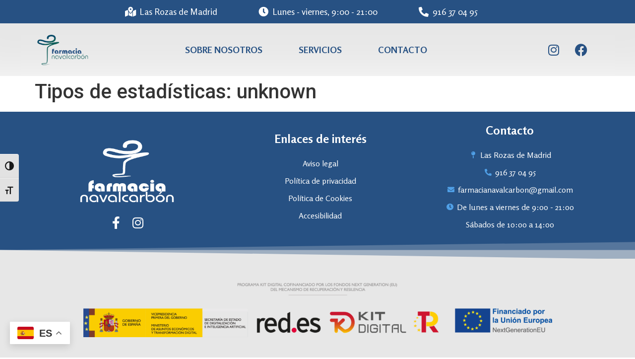

--- FILE ---
content_type: text/html; charset=UTF-8
request_url: https://www.farmacianavalcarbon.com/wpa-stats-type/unknown/
body_size: 16295
content:
<!doctype html>
<html lang="es">
<head>
	<meta charset="UTF-8">
	<meta name="viewport" content="width=device-width, initial-scale=1">
	<link rel="profile" href="https://gmpg.org/xfn/11">
	<meta name='robots' content='index, follow, max-image-preview:large, max-snippet:-1, max-video-preview:-1' />

	<!-- This site is optimized with the Yoast SEO plugin v23.0 - https://yoast.com/wordpress/plugins/seo/ -->
	<title>unknown archivos - Farmacia Navalcarbón</title>
	<link rel="canonical" href="https://www.farmacianavalcarbon.com/wpa-stats-type/unknown/" />
	<meta property="og:locale" content="es_ES" />
	<meta property="og:type" content="article" />
	<meta property="og:title" content="unknown archivos - Farmacia Navalcarbón" />
	<meta property="og:url" content="https://www.farmacianavalcarbon.com/wpa-stats-type/unknown/" />
	<meta property="og:site_name" content="Farmacia Navalcarbón" />
	<meta property="og:image" content="https://www.farmacianavalcarbon.com/wp-content/uploads/2023/03/logo-min.png" />
	<meta property="og:image:width" content="306" />
	<meta property="og:image:height" content="203" />
	<meta property="og:image:type" content="image/png" />
	<meta name="twitter:card" content="summary_large_image" />
	<script type="application/ld+json" class="yoast-schema-graph">{"@context":"https://schema.org","@graph":[{"@type":"CollectionPage","@id":"https://www.farmacianavalcarbon.com/wpa-stats-type/unknown/","url":"https://www.farmacianavalcarbon.com/wpa-stats-type/unknown/","name":"unknown archivos - Farmacia Navalcarbón","isPartOf":{"@id":"https://www.farmacianavalcarbon.com/#website"},"breadcrumb":{"@id":"https://www.farmacianavalcarbon.com/wpa-stats-type/unknown/#breadcrumb"},"inLanguage":"es"},{"@type":"BreadcrumbList","@id":"https://www.farmacianavalcarbon.com/wpa-stats-type/unknown/#breadcrumb","itemListElement":[{"@type":"ListItem","position":1,"name":"Portada","item":"https://www.farmacianavalcarbon.com/"},{"@type":"ListItem","position":2,"name":"unknown"}]},{"@type":"WebSite","@id":"https://www.farmacianavalcarbon.com/#website","url":"https://www.farmacianavalcarbon.com/","name":"Farmacia Navalcarbón | Las Rozas de Madrid","description":"Farmacia de Guardia en las rozas de Madrid","publisher":{"@id":"https://www.farmacianavalcarbon.com/#organization"},"alternateName":"Las Rozas de Madrid | Farmacia Navalcarbón","potentialAction":[{"@type":"SearchAction","target":{"@type":"EntryPoint","urlTemplate":"https://www.farmacianavalcarbon.com/?s={search_term_string}"},"query-input":"required name=search_term_string"}],"inLanguage":"es"},{"@type":"Organization","@id":"https://www.farmacianavalcarbon.com/#organization","name":"Farmacia Navalcarbón | Las Rozas de Madrid","alternateName":"Farmacia en las rozas de Madrid","url":"https://www.farmacianavalcarbon.com/","logo":{"@type":"ImageObject","inLanguage":"es","@id":"https://www.farmacianavalcarbon.com/#/schema/logo/image/","url":"https://www.farmacianavalcarbon.com/wp-content/uploads/2023/03/logo-min.png","contentUrl":"https://www.farmacianavalcarbon.com/wp-content/uploads/2023/03/logo-min.png","width":306,"height":203,"caption":"Farmacia Navalcarbón | Las Rozas de Madrid"},"image":{"@id":"https://www.farmacianavalcarbon.com/#/schema/logo/image/"},"sameAs":["https://www.facebook.com/farmacianavalcarbonmadrid/","https://www.instagram.com/farmacia_navalcarbon/?hl=es"]}]}</script>
	<!-- / Yoast SEO plugin. -->


<link rel="alternate" type="application/rss+xml" title="Farmacia Navalcarbón &raquo; unknown Tipos de estadísticas Feed" href="https://www.farmacianavalcarbon.com/wpa-stats-type/unknown/feed/" />
<script>
var wpo_server_info_css = {"user_agent":"Mozilla\/5.0 (compatible; DataForSeoBot\/1.0; +https:\/\/dataforseo.com\/dataforseo-bot)"}
if (!(navigator.userAgent + " " + wpo_server_info_css.user_agent).match(/Googlebot|Chrome-Lighthouse|GTmetrix|HeadlessChrome|Pingdom/i)){
    var wpo_min7cd1b01f=document.createElement("link");wpo_min7cd1b01f.rel="stylesheet",wpo_min7cd1b01f.type="text/css",wpo_min7cd1b01f.media="async",wpo_min7cd1b01f.href="https://fonts.googleapis.com/css2?family=Source+Code+Pro:ital,wght@0,100;0,200;0,300;0,400;0,500;0,600;0,700;0,800;0,900;1,100;1,200;1,300;1,400;1,500;1,600;1,700;1,800;1,900&family=Source+Sans+3:ital,wght@0,100;0,200;0,300;0,400;0,500;0,600;0,700;0,800;0,900;1,100;1,200;1,300;1,400;1,500;1,600;1,700;1,800;1,900&family=Roboto:ital,wght@0,100;0,200;0,300;0,400;0,500;0,600;0,700;0,800;0,900;1,100;1,200;1,300;1,400;1,500;1,600;1,700;1,800;1,900&family=Encode+Sans:ital,wght@0,100;0,200;0,300;0,400;0,500;0,600;0,700;0,800;0,900;1,100;1,200;1,300;1,400;1,500;1,600;1,700;1,800;1,900&family=Rosario:ital,wght@0,100;0,200;0,300;0,400;0,500;0,600;0,700;0,800;0,900;1,100;1,200;1,300;1,400;1,500;1,600;1,700;1,800;1,900&display=swap",wpo_min7cd1b01f.onload=function() {wpo_min7cd1b01f.media="all"},document.getElementsByTagName("head")[0].appendChild(wpo_min7cd1b01f);
}</script>
<style id='wp-img-auto-sizes-contain-inline-css'>
img:is([sizes=auto i],[sizes^="auto," i]){contain-intrinsic-size:3000px 1500px}
/*# sourceURL=wp-img-auto-sizes-contain-inline-css */
</style>
<style id='classic-theme-styles-inline-css'>
/*! This file is auto-generated */
.wp-block-button__link{color:#fff;background-color:#32373c;border-radius:9999px;box-shadow:none;text-decoration:none;padding:calc(.667em + 2px) calc(1.333em + 2px);font-size:1.125em}.wp-block-file__button{background:#32373c;color:#fff;text-decoration:none}
/*# sourceURL=/wp-includes/css/classic-themes.min.css */
</style>
<style class="optimize_css_2" type="text/css" media="all">.wpcf7 .screen-reader-response{position:absolute;overflow:hidden;clip:rect(1px,1px,1px,1px);clip-path:inset(50%);height:1px;width:1px;margin:-1px;padding:0;border:0;word-wrap:normal!important}.wpcf7 form .wpcf7-response-output{margin:2em .5em 1em;padding:.2em 1em;border:2px solid #00a0d2}.wpcf7 form.init .wpcf7-response-output,.wpcf7 form.resetting .wpcf7-response-output,.wpcf7 form.submitting .wpcf7-response-output{display:none}.wpcf7 form.sent .wpcf7-response-output{border-color:#46b450}.wpcf7 form.failed .wpcf7-response-output,.wpcf7 form.aborted .wpcf7-response-output{border-color:#dc3232}.wpcf7 form.spam .wpcf7-response-output{border-color:#f56e28}.wpcf7 form.invalid .wpcf7-response-output,.wpcf7 form.unaccepted .wpcf7-response-output,.wpcf7 form.payment-required .wpcf7-response-output{border-color:#ffb900}.wpcf7-form-control-wrap{position:relative}.wpcf7-not-valid-tip{color:#dc3232;font-size:1em;font-weight:400;display:block}.use-floating-validation-tip .wpcf7-not-valid-tip{position:relative;top:-2ex;left:1em;z-index:100;border:1px solid #dc3232;background:#fff;padding:.2em .8em;width:24em}.wpcf7-list-item{display:inline-block;margin:0 0 0 1em}.wpcf7-list-item-label::before,.wpcf7-list-item-label::after{content:" "}.wpcf7-spinner{visibility:hidden;display:inline-block;background-color:#23282d;opacity:.75;width:24px;height:24px;border:none;border-radius:100%;padding:0;margin:0 24px;position:relative}form.submitting .wpcf7-spinner{visibility:visible}.wpcf7-spinner::before{content:'';position:absolute;background-color:#fbfbfc;top:4px;left:4px;width:6px;height:6px;border:none;border-radius:100%;transform-origin:8px 8px;animation-name:spin;animation-duration:1000ms;animation-timing-function:linear;animation-iteration-count:infinite}@media (prefers-reduced-motion:reduce){.wpcf7-spinner::before{animation-name:blink;animation-duration:2000ms}}@keyframes spin{from{transform:rotate(0deg)}to{transform:rotate(360deg)}}@keyframes blink{from{opacity:0}50%{opacity:1}to{opacity:0}}.wpcf7 [inert]{opacity:.5}.wpcf7 input[type="file"]{cursor:pointer}.wpcf7 input[type="file"]:disabled{cursor:default}.wpcf7 .wpcf7-submit:disabled{cursor:not-allowed}.wpcf7 input[type="url"],.wpcf7 input[type="email"],.wpcf7 input[type="tel"]{direction:ltr}.wpcf7-reflection>output{display:list-item;list-style:none}.wpcf7-reflection>output[hidden]{display:none}</style>
<style class="optimize_css_2" type="text/css" media="all">@font-face{font-family:'a11y';src:url(https://www.farmacianavalcarbon.com/wp-content/plugins/wp-accessibility/toolbar/fonts/css/a11y.eot);src:url(https://www.farmacianavalcarbon.com/wp-content/plugins/wp-accessibility/toolbar/fonts/css/a11y.eot#1764732378) format('embedded-opentype'),url(https://www.farmacianavalcarbon.com/wp-content/plugins/wp-accessibility/toolbar/fonts/css/a11y.woff2) format('woff2'),url(https://www.farmacianavalcarbon.com/wp-content/plugins/wp-accessibility/toolbar/fonts/css/a11y.woff) format('woff'),url(https://www.farmacianavalcarbon.com/wp-content/plugins/wp-accessibility/toolbar/fonts/css/a11y.ttf) format('truetype'),url(https://www.farmacianavalcarbon.com/wp-content/plugins/wp-accessibility/toolbar/fonts/css/a11y.svg#a11y) format('svg');font-weight:400;font-style:normal}[class^="aticon-"]:before,[class*=" aticon-"]:before{font-family:'a11y'!important;speak:none;font-style:normal;font-weight:400;font-variant:normal;text-transform:none;line-height:1;-webkit-font-smoothing:antialiased;-moz-osx-font-smoothing:grayscale}.aticon-font:before{content:'\e602'}.aticon-adjust:before{content:'\e601'}.aticon-tint:before{content:'\e600'}</style>
<style class="optimize_css_2" type="text/css" media="all">@media only screen and (max-width:800px){.a11y-responsive{display:none}}@media print{.a11y-toolbar{}}.focusable:focus{outline:none!important}.has-focus{background:#ff0}.a11y-toolbar button{border:0;color:inherit;background-color:#fff0;text-decoration:none;padding:0;line-height:inherit;margin:0;font:inherit;width:100%;height:100%;text-align:left}.a11y-toolbar{position:fixed;z-index:99999;top:43vh;left:0}.a11y-toolbar ul{list-style:none;margin:0;padding:0;border-radius:0 4px 0 0;border-radius:0 0 4px 0}.a11y-toolbar ul li{margin:0;padding:0;display:block}.a11y-toolbar ul li button{font-size:22px!important;padding:14px 10px;line-height:.8;display:grid;align-items:center;background:#e2e2e2;text-align:center;border-top:1px solid #f5f5f5;border-bottom:1px solid #d2d2d2;position:relative;color:#181818}.a11y-toolbar ul li button.active,.a11y-toolbar ul li button:hover{background:#181818;color:#fff}.a11y-toolbar ul li button.active{background:#181818;border-bottom:1px solid #525252}.a11y-toolbar ul li:first-child button{border-radius:0 4px 0 0}.a11y-toolbar ul li:last-child button{border-radius:0 0 4px}.a11y-toolbar .a11y-toolbar-list .a11y-toolbar-list-item .tooltip-dismissed:focus .offscreen,.a11y-toolbar .offscreen,.a11y_stylesheet_path{position:absolute!important;clip:rect(1px,1px,1px,1px);clip-path:polygon(0 0,0 0,0 0,0 0);white-space:nowrap;padding:0!important;border:0!important;height:1px!important;width:1px!important;overflow:hidden;font-size:16px;transition:all 200ms}.a11y-toolbar.rtl.default,.a11y-toolbar.ltr.reversed{right:0;left:auto}.a11y-toolbar.rtl.default ul,.a11y-toolbar.ltr.reversed ul{border-radius:4px 0 0 4px}.a11y-toolbar.rtl.default ul li:first-child button,.a11y-toolbar.ltr.reversed ul li:first-child button{border-radius:4px 0 0 0}.a11y-toolbar.rtl.default ul li:last-child button,.a11y-toolbar.ltr.reversed ul li:last-child button{border-radius:0 0 0 4px}.desaturated{filter:grayscale(1)!important}.a11y-toolbar button:hover .offscreen,.a11y-toolbar button:focus .offscreen{height:auto!important;width:auto!important;clip:unset!important;clip-path:unset!important;color:#333;background:#f0f0f0;padding:8px 6px!important;box-shadow:0 0 1px #000;border-radius:5px;font-size:16px;text-transform:none;font-family:Arial}.a11y-toolbar.right button:hover .offscreen,.a11y-toolbar.right button:focus .offscreen{right:100%;left:auto}.a11y-toolbar button:hover .offscreen,.a11y-toolbar button:focus .offscreen{left:100%}</style>
<style class="optimize_css_4" type="text/css" media="all">.a11y-toolbar ul li button{font-size:18px!important}</style>
<style id='ui-a11y-inline-css'>
.a11y-toolbar ul li button { font-size: 18px !important; }
/*# sourceURL=ui-a11y-inline-css */
</style>
<style class="optimize_css_2" type="text/css" media="all">.fontsize p,.fontsize div:not(div:has(p,h1,h2,h3,h4,h5,h6)),.fontsize footer:not(footer:has(p,h1,h2,h3,h4,h5,h6)),.fontsize li:not(.a11y-toolbar-list-item),.fontsize label,.fontsize input,.fontsize select,.fontsize textarea,.fontsize legend,.fontsize code,.fontsize pre,.fontsize dd,.fontsize dt,.fontsize blockquote{font-size:var(--wpa-font-size)!important;line-height:1.6}.fontsize h1{font-size:var(--wpa-h1-size)!important}.fontsize h2{font-size:var(--wpa-h2-size)!important}.fontsize h3{font-size:var(--wpa-h3-size)!important}.fontsize h6,.fontsize h5,.fontsize h4{font-size:var(--wpa-h4-size)!important}.fontsize li li{font-size:var(--wpa-sub-list-size)!important}.fontsize li li li{font-size:var(--wpa-sub-sub-list-size)!important}</style>
<style class="optimize_css_4" type="text/css" media="all">html{--wpa-font-size:clamp( 24px, 1.5rem, 36px );--wpa-h1-size:clamp( 48px, 3rem, 72px );--wpa-h2-size:clamp( 40px, 2.5rem, 60px );--wpa-h3-size:clamp( 32px, 2rem, 48px );--wpa-h4-size:clamp( 28px, 1.75rem, 42px );--wpa-sub-list-size:1.1em;--wpa-sub-sub-list-size:1em}</style>
<style id='ui-fontsize.css-inline-css'>
html { --wpa-font-size: clamp( 24px, 1.5rem, 36px ); --wpa-h1-size : clamp( 48px, 3rem, 72px ); --wpa-h2-size : clamp( 40px, 2.5rem, 60px ); --wpa-h3-size : clamp( 32px, 2rem, 48px ); --wpa-h4-size : clamp( 28px, 1.75rem, 42px ); --wpa-sub-list-size: 1.1em; --wpa-sub-sub-list-size: 1em; } 
/*# sourceURL=ui-fontsize.css-inline-css */
</style>
<style class="optimize_css_2" type="text/css" media="all">.wpa-ld button span.screen-reader,.longdesc-link span.screen-reader,.wpa-hide-ltr#skiplinks a,.wpa-hide-ltr#skiplinks a:hover,.wpa-hide-ltr#skiplinks a:visited,.wpa-hide-rtl#skiplinks a,.wpa-hide-rtl#skiplinks a:hover,.wpa-hide-rtl#skiplinks a:visited{border:0;clip:rect(1px,1px,1px,1px);clip-path:inset(50%);height:1px;margin:-1px;overflow:hidden;padding:0;position:absolute;width:1px;word-wrap:normal!important}.wpa-hide-ltr#skiplinks a:focus,.wpa-hide-rtl#skiplinks a:focus{background-color:#eee;clip:auto!important;clip-path:none;color:#444;display:block;font-size:1em;height:auto;left:5px;line-height:normal;padding:15px 23px 14px;text-decoration:none;top:5px;width:auto;z-index:100000}.wpa-alt,.wpa-ld{display:inline-block;position:relative}div.alignleft.wpa-alt,div.alignleft.wpa-ld{float:left}div.alignright.wpa-alt,div.alignright.wpa-ld{float:right}div.aligncenter.wpa-alt,div.aligncenter.wpa-ld{display:block;margin:0 auto;width:fit-content}.wpa-focusable:focus{outline:1px solid;outline-offset:1px}.wpa-alt button.wpa-toggle,.wpa-ld a.wpa-toggle,.wpa-ld button.wpa-toggle{bottom:2px;left:2px;position:absolute;line-height:1.4;min-width:24px}.top-left .wpa-alt a.wpa-toggle,.top-left .wpa-alt button.wpa-toggle,.top-left .wpa-ld a.wpa-toggle,.top-left .wpa-ld button.wpa-toggle{top:2px;bottom:auto}.top-right .wpa-alt a.wpa-toggle,.top-right .wpa-alt button.wpa-toggle,.top-right .wpa-ld a.wpa-toggle,.top-right .wpa-ld button.wpa-toggle{top:2px;right:2px;left:auto;bottom:auto}.bottom-right .wpa-alt a.wpa-toggle,.bottom-right .wpa-alt button.wpa-toggle,.bottom-right .wpa-ld a.wpa-toggle,.bottom-right .wpa-ld button.wpa-toggle{right:2px;left:auto}.wpa-alt .wpa-ld button{left:2.5em}.top-right .wpa-alt .wpa-ld button,.bottom-right .wpa-alt .wpa-ld button{left:auto;right:2.5em}.wpa-alt button.wpa-toggle,.wpa-alt button.wpa-toggle:active,.wpa-alt button.wpa-toggle:focus,.wpa-alt button.wpa-toggle:hover,.wpa-ld button.wpa-toggle,.wpa-ld button.wpa-toggle:active,.wpa-ld button.wpa-toggle:focus,.wpa-ld button.wpa-toggle:hover{border:1px solid #777;border-radius:2px;z-index:10}.wpa-ld .longdesc{position:absolute;width:100%;height:100%;top:0;overflow-y:scroll;-moz-box-sizing:border-box;-webkit-box-sizing:border-box;box-sizing:border-box;background:rgb(255 255 255 / .95);padding:2em 1em;text-align:left}.wpa-alt .wpa-alt-text{position:absolute;width:calc(100% - 2em);height:6em;bottom:0;-moz-box-sizing:border-box;-webkit-box-sizing:border-box;box-sizing:border-box;background:rgb(255 255 255 / .95);padding:1.5em;margin:1em;border-radius:15px;box-shadow:0 0 6px #333;text-align:left;z-index:10}.top-right .wpa-alt .wpa-alt-text,.top-left .wpa-alt .wpa-alt-text{bottom:auto;top:0;margin-top:2.5em}.rtl .wpa-alt .wpa-alt-text,.rtl .wpa-ld .longdesc{text-align:right}.wpa-alt button.wpa-toggle,.wpa-alt button.wpa-toggle:active,.wpa-alt button.wpa-toggle:focus,.wpa-alt button.wpa-toggle:hover,.wpa-alt a.wpa-toggle,.wpa-ld button.wpa-toggle,.wpa-ld button.wpa-toggle:active,.wpa-ld button.wpa-toggle:focus,.wpa-ld button.wpa-toggle:hover,.wpa-ld a.wpa-toggle{font-size:1rem;background:rgb(255 255 255 / .8)!important;padding:0;font-weight:700;font-family:Menlo,Consolas,Monaco,Liberation Mono,Lucida Console,monospace;color:#000!important;padding:2px 4px;border-radius:3px}.wpa-ld .dashicons,.wpa-ld .dashicons:before{line-height:inherit}.wpa-alt button:focus,.wpa-alt button:hover,.wpa-ld button:focus,.wpa-ld button:hover{background:rgb(0 0 0 / .8)!important;color:#fff!important;border:1px solid #000!important;cursor:pointer;outline:2px solid #a00!important;outline-offset:1px}.template-longdesc{text-align:left;line-height:1.5;width:100%;max-width:50em;padding:2em;margin:1em auto;background:#fdfdfd;color:#333;box-shadow:0 0 5px;font-size:1.4em}label.wpa-screen-reader-text{border:0;clip:rect(1px,1px,1px,1px);clip-path:inset(50%);height:1px;margin:-1px;overflow:hidden;padding:0;position:absolute;width:1px;word-wrap:normal!important}.wpa-content-summary{padding:30px;background:rgb(0 0 0 / .05);margin-bottom:30px}.wpa-content-summary div p:last-of-type{margin-bottom:0;padding-bottom:0}.wpa-excerpt .wp-block-read-more,.wpa-excerpt .wp-block-post-excerpt__more-text{display:none!important}.wpa-excerpt .wp-block-post-excerpt .continue{margin-top:1rem;display:block}</style>
<style class="optimize_css_4" type="text/css" media="all">:root{--admin-bar-top:7px}</style>
<style id='wpa-style-inline-css'>
:root { --admin-bar-top : 7px; }
/*# sourceURL=wpa-style-inline-css */
</style>
<link rel='stylesheet' id='cmplz-general-css' href='https://www.farmacianavalcarbon.com/wp-content/plugins/complianz-gdpr/assets/css/cookieblocker.min.css' media='all' />
<link rel='stylesheet' id='hello-elementor-css' href='https://www.farmacianavalcarbon.com/wp-content/themes/hello-elementor/style.min.css' media='all' />
<link rel='stylesheet' id='hello-elementor-theme-style-css' href='https://www.farmacianavalcarbon.com/wp-content/themes/hello-elementor/theme.min.css' media='all' />
<link rel='stylesheet' id='hello-elementor-header-footer-css' href='https://www.farmacianavalcarbon.com/wp-content/themes/hello-elementor/header-footer.min.css' media='all' />
<style class="optimize_css_2" type="text/css" media="all">.elementor-kit-5{--e-global-color-primary:#275183;--e-global-color-secondary:#085754;--e-global-color-text:#000000;--e-global-color-accent:#50A0E7;--e-global-color-7d0fe3c:#000000;--e-global-typography-primary-font-family:"Source Code Pro";--e-global-typography-primary-font-size:1px;--e-global-typography-primary-font-weight:600;--e-global-typography-secondary-font-family:"Source Sans 3";--e-global-typography-secondary-font-weight:400;--e-global-typography-text-font-family:"Roboto";--e-global-typography-text-font-weight:400;--e-global-typography-accent-font-family:"Roboto";--e-global-typography-accent-font-weight:500}.elementor-section.elementor-section-boxed>.elementor-container{max-width:1140px}.e-con{--container-max-width:1140px}.elementor-widget:not(:last-child){margin-block-end:20px}.elementor-element{--widgets-spacing:20px 20px}.elementor-kit-5 e-page-transition{background-color:#FFBC7D}.site-header .site-navigation ul.menu li a{color:red}.site-header .site-navigation .menu li{font-family:"Encode Sans",Sans-serif;font-weight:400;line-height:1px;letter-spacing:-.2px;word-spacing:0}@media(max-width:1024px){.elementor-section.elementor-section-boxed>.elementor-container{max-width:1024px}.e-con{--container-max-width:1024px}}@media(max-width:767px){.elementor-section.elementor-section-boxed>.elementor-container{max-width:767px}.e-con{--container-max-width:767px}}</style>
<link rel='stylesheet' id='elementor-icons-css' href='https://www.farmacianavalcarbon.com/wp-content/plugins/elementor/assets/lib/eicons/css/elementor-icons.min.css' media='all' />
<link rel='stylesheet' id='swiper-css' href='https://www.farmacianavalcarbon.com/wp-content/plugins/elementor/assets/lib/swiper/v8/css/swiper.min.css' media='all' />
<link rel='stylesheet' id='elementor-pro-css' href='https://www.farmacianavalcarbon.com/wp-content/plugins/elementor-pro/assets/css/frontend-lite.min.css' media='all' />
<style class="optimize_css_2" type="text/css" media="all">.elementor-41 .elementor-element.elementor-element-d198eb0>.elementor-container>.elementor-column>.elementor-widget-wrap{align-content:center;align-items:center}.elementor-41 .elementor-element.elementor-element-d198eb0:not(.elementor-motion-effects-element-type-background),.elementor-41 .elementor-element.elementor-element-d198eb0>.elementor-motion-effects-container>.elementor-motion-effects-layer{background-color:var(--e-global-color-primary)}.elementor-41 .elementor-element.elementor-element-d198eb0{transition:background 0.3s,border 0.3s,border-radius 0.3s,box-shadow 0.3s;padding:0% 5% 0% 5%}.elementor-41 .elementor-element.elementor-element-d198eb0>.elementor-background-overlay{transition:background 0.3s,border-radius 0.3s,opacity 0.3s}.elementor-41 .elementor-element.elementor-element-cd83f8e.elementor-column>.elementor-widget-wrap{justify-content:center}.elementor-41 .elementor-element.elementor-element-2fdb5c2 .elementor-icon-list-items:not(.elementor-inline-items) .elementor-icon-list-item:not(:last-child){padding-bottom:calc(50px/2)}.elementor-41 .elementor-element.elementor-element-2fdb5c2 .elementor-icon-list-items:not(.elementor-inline-items) .elementor-icon-list-item:not(:first-child){margin-top:calc(50px/2)}.elementor-41 .elementor-element.elementor-element-2fdb5c2 .elementor-icon-list-items.elementor-inline-items .elementor-icon-list-item{margin-right:calc(50px/2);margin-left:calc(50px/2)}.elementor-41 .elementor-element.elementor-element-2fdb5c2 .elementor-icon-list-items.elementor-inline-items{margin-right:calc(-50px/2);margin-left:calc(-50px/2)}body.rtl .elementor-41 .elementor-element.elementor-element-2fdb5c2 .elementor-icon-list-items.elementor-inline-items .elementor-icon-list-item:after{left:calc(-50px/2)}body:not(.rtl) .elementor-41 .elementor-element.elementor-element-2fdb5c2 .elementor-icon-list-items.elementor-inline-items .elementor-icon-list-item:after{right:calc(-50px/2)}.elementor-41 .elementor-element.elementor-element-2fdb5c2 .elementor-icon-list-icon i{color:#FFF;transition:color 0.3s}.elementor-41 .elementor-element.elementor-element-2fdb5c2 .elementor-icon-list-icon svg{fill:#FFF;transition:fill 0.3s}.elementor-41 .elementor-element.elementor-element-2fdb5c2{--e-icon-list-icon-size:20px;--e-icon-list-icon-align:center;--e-icon-list-icon-margin:0 calc(var(--e-icon-list-icon-size, 1em) * 0.125);--icon-vertical-offset:0px}.elementor-41 .elementor-element.elementor-element-2fdb5c2 .elementor-icon-list-item>.elementor-icon-list-text,.elementor-41 .elementor-element.elementor-element-2fdb5c2 .elementor-icon-list-item>a{font-family:"Rosario",Sans-serif;font-size:18px;font-weight:400}.elementor-41 .elementor-element.elementor-element-2fdb5c2 .elementor-icon-list-text{color:#FFF;transition:color 0.3s}.elementor-41 .elementor-element.elementor-element-9e27a2d.elementor-column>.elementor-widget-wrap{justify-content:center}.elementor-41 .elementor-element.elementor-element-029e797 .elementor-icon-list-items:not(.elementor-inline-items) .elementor-icon-list-item:not(:last-child){padding-bottom:calc(50px/2)}.elementor-41 .elementor-element.elementor-element-029e797 .elementor-icon-list-items:not(.elementor-inline-items) .elementor-icon-list-item:not(:first-child){margin-top:calc(50px/2)}.elementor-41 .elementor-element.elementor-element-029e797 .elementor-icon-list-items.elementor-inline-items .elementor-icon-list-item{margin-right:calc(50px/2);margin-left:calc(50px/2)}.elementor-41 .elementor-element.elementor-element-029e797 .elementor-icon-list-items.elementor-inline-items{margin-right:calc(-50px/2);margin-left:calc(-50px/2)}body.rtl .elementor-41 .elementor-element.elementor-element-029e797 .elementor-icon-list-items.elementor-inline-items .elementor-icon-list-item:after{left:calc(-50px/2)}body:not(.rtl) .elementor-41 .elementor-element.elementor-element-029e797 .elementor-icon-list-items.elementor-inline-items .elementor-icon-list-item:after{right:calc(-50px/2)}.elementor-41 .elementor-element.elementor-element-029e797 .elementor-icon-list-icon i{color:#FFF;transition:color 0.3s}.elementor-41 .elementor-element.elementor-element-029e797 .elementor-icon-list-icon svg{fill:#FFF;transition:fill 0.3s}.elementor-41 .elementor-element.elementor-element-029e797{--e-icon-list-icon-size:20px;--e-icon-list-icon-align:center;--e-icon-list-icon-margin:0 calc(var(--e-icon-list-icon-size, 1em) * 0.125);--icon-vertical-offset:0px}.elementor-41 .elementor-element.elementor-element-029e797 .elementor-icon-list-icon{padding-right:1px}.elementor-41 .elementor-element.elementor-element-029e797 .elementor-icon-list-item>.elementor-icon-list-text,.elementor-41 .elementor-element.elementor-element-029e797 .elementor-icon-list-item>a{font-family:"Rosario",Sans-serif;font-size:18px;font-weight:400}.elementor-41 .elementor-element.elementor-element-029e797 .elementor-icon-list-text{color:#FFF;transition:color 0.3s}.elementor-41 .elementor-element.elementor-element-93e6d46.elementor-column>.elementor-widget-wrap{justify-content:center}.elementor-41 .elementor-element.elementor-element-04994d8 .elementor-icon-list-items:not(.elementor-inline-items) .elementor-icon-list-item:not(:last-child){padding-bottom:calc(50px/2)}.elementor-41 .elementor-element.elementor-element-04994d8 .elementor-icon-list-items:not(.elementor-inline-items) .elementor-icon-list-item:not(:first-child){margin-top:calc(50px/2)}.elementor-41 .elementor-element.elementor-element-04994d8 .elementor-icon-list-items.elementor-inline-items .elementor-icon-list-item{margin-right:calc(50px/2);margin-left:calc(50px/2)}.elementor-41 .elementor-element.elementor-element-04994d8 .elementor-icon-list-items.elementor-inline-items{margin-right:calc(-50px/2);margin-left:calc(-50px/2)}body.rtl .elementor-41 .elementor-element.elementor-element-04994d8 .elementor-icon-list-items.elementor-inline-items .elementor-icon-list-item:after{left:calc(-50px/2)}body:not(.rtl) .elementor-41 .elementor-element.elementor-element-04994d8 .elementor-icon-list-items.elementor-inline-items .elementor-icon-list-item:after{right:calc(-50px/2)}.elementor-41 .elementor-element.elementor-element-04994d8 .elementor-icon-list-icon i{color:#FFF;transition:color 0.3s}.elementor-41 .elementor-element.elementor-element-04994d8 .elementor-icon-list-icon svg{fill:#FFF;transition:fill 0.3s}.elementor-41 .elementor-element.elementor-element-04994d8{--e-icon-list-icon-size:20px;--e-icon-list-icon-align:center;--e-icon-list-icon-margin:0 calc(var(--e-icon-list-icon-size, 1em) * 0.125);--icon-vertical-offset:0px}.elementor-41 .elementor-element.elementor-element-04994d8 .elementor-icon-list-item>.elementor-icon-list-text,.elementor-41 .elementor-element.elementor-element-04994d8 .elementor-icon-list-item>a{font-family:"Rosario",Sans-serif;font-size:18px;font-weight:400}.elementor-41 .elementor-element.elementor-element-04994d8 .elementor-icon-list-text{color:#FFF;transition:color 0.3s}.elementor-41 .elementor-element.elementor-element-5eb00c8b>.elementor-container{min-height:0}.elementor-41 .elementor-element.elementor-element-5eb00c8b>.elementor-container>.elementor-column>.elementor-widget-wrap{align-content:center;align-items:center}.elementor-41 .elementor-element.elementor-element-5eb00c8b:not(.elementor-motion-effects-element-type-background),.elementor-41 .elementor-element.elementor-element-5eb00c8b>.elementor-motion-effects-container>.elementor-motion-effects-layer{background-color:#E7E7E7}.elementor-41 .elementor-element.elementor-element-5eb00c8b{border-style:none;box-shadow:0 -89px 100px -100px #FFF inset;transition:background 0.3s,border 0.3s,border-radius 0.3s,box-shadow 0.3s;margin-top:0;margin-bottom:0;padding:0% 5% 0% 5%}.elementor-41 .elementor-element.elementor-element-5eb00c8b>.elementor-background-overlay{transition:background 0.3s,border-radius 0.3s,opacity 0.3s}.elementor-41 .elementor-element.elementor-element-1cbbba2{text-align:left}.elementor-41 .elementor-element.elementor-element-1cbbba2 img{max-width:41%}.elementor-41 .elementor-element.elementor-element-1cbbba2>.elementor-widget-container{margin:-15px 0 -15px 0}.elementor-41 .elementor-element.elementor-element-12c625e .elementor-menu-toggle{margin-left:auto;background-color:#fff0}.elementor-41 .elementor-element.elementor-element-12c625e .elementor-nav-menu .elementor-item{font-family:"Rosario",Sans-serif;font-size:18px;font-weight:700;text-transform:uppercase}.elementor-41 .elementor-element.elementor-element-12c625e .elementor-nav-menu--main .elementor-item{color:var(--e-global-color-primary);fill:var(--e-global-color-primary);padding-left:12px;padding-right:12px;padding-top:33px;padding-bottom:33px}.elementor-41 .elementor-element.elementor-element-12c625e .elementor-nav-menu--main .elementor-item:hover,.elementor-41 .elementor-element.elementor-element-12c625e .elementor-nav-menu--main .elementor-item.elementor-item-active,.elementor-41 .elementor-element.elementor-element-12c625e .elementor-nav-menu--main .elementor-item.highlighted,.elementor-41 .elementor-element.elementor-element-12c625e .elementor-nav-menu--main .elementor-item:focus{color:var(--e-global-color-accent);fill:var(--e-global-color-accent)}.elementor-41 .elementor-element.elementor-element-12c625e .elementor-nav-menu--main .elementor-item.elementor-item-active{color:var(--e-global-color-accent)}.elementor-41 .elementor-element.elementor-element-12c625e{--e-nav-menu-horizontal-menu-item-margin:calc( 49px / 2 )}.elementor-41 .elementor-element.elementor-element-12c625e .elementor-nav-menu--main:not(.elementor-nav-menu--layout-horizontal) .elementor-nav-menu>li:not(:last-child){margin-bottom:49px}.elementor-41 .elementor-element.elementor-element-12c625e .elementor-nav-menu--dropdown a,.elementor-41 .elementor-element.elementor-element-12c625e .elementor-menu-toggle{color:var(--e-global-color-primary)}.elementor-41 .elementor-element.elementor-element-12c625e .elementor-nav-menu--dropdown{background-color:#FFF}.elementor-41 .elementor-element.elementor-element-12c625e .elementor-nav-menu--dropdown a:hover,.elementor-41 .elementor-element.elementor-element-12c625e .elementor-nav-menu--dropdown a.elementor-item-active,.elementor-41 .elementor-element.elementor-element-12c625e .elementor-nav-menu--dropdown a.highlighted,.elementor-41 .elementor-element.elementor-element-12c625e .elementor-menu-toggle:hover{color:#FFF}.elementor-41 .elementor-element.elementor-element-12c625e .elementor-nav-menu--dropdown a:hover,.elementor-41 .elementor-element.elementor-element-12c625e .elementor-nav-menu--dropdown a.elementor-item-active,.elementor-41 .elementor-element.elementor-element-12c625e .elementor-nav-menu--dropdown a.highlighted{background-color:var(--e-global-color-primary)}.elementor-41 .elementor-element.elementor-element-12c625e .elementor-nav-menu--dropdown a.elementor-item-active{color:#FFF;background-color:#085754BD}.elementor-41 .elementor-element.elementor-element-12c625e .elementor-nav-menu--dropdown .elementor-item,.elementor-41 .elementor-element.elementor-element-12c625e .elementor-nav-menu--dropdown .elementor-sub-item{font-family:"Rosario",Sans-serif;font-weight:800}.elementor-41 .elementor-element.elementor-element-12c625e .elementor-nav-menu--dropdown li:not(:last-child){border-style:groove;border-color:#FFF;border-bottom-width:2px}.elementor-41 .elementor-element.elementor-element-12c625e div.elementor-menu-toggle{color:var(--e-global-color-primary)}.elementor-41 .elementor-element.elementor-element-12c625e div.elementor-menu-toggle svg{fill:var(--e-global-color-primary)}.elementor-41 .elementor-element.elementor-element-12c625e div.elementor-menu-toggle:hover{color:var(--e-global-color-accent)}.elementor-41 .elementor-element.elementor-element-12c625e div.elementor-menu-toggle:hover svg{fill:var(--e-global-color-accent)}.elementor-41 .elementor-element.elementor-element-897f224 .elementor-repeater-item-649f4b1.elementor-social-icon{background-color:#fff0}.elementor-41 .elementor-element.elementor-element-897f224 .elementor-repeater-item-649f4b1.elementor-social-icon i{color:var(--e-global-color-primary)}.elementor-41 .elementor-element.elementor-element-897f224 .elementor-repeater-item-649f4b1.elementor-social-icon svg{fill:var(--e-global-color-primary)}.elementor-41 .elementor-element.elementor-element-897f224 .elementor-repeater-item-deb9a9d.elementor-social-icon{background-color:#fff0}.elementor-41 .elementor-element.elementor-element-897f224 .elementor-repeater-item-deb9a9d.elementor-social-icon i{color:var(--e-global-color-primary)}.elementor-41 .elementor-element.elementor-element-897f224 .elementor-repeater-item-deb9a9d.elementor-social-icon svg{fill:var(--e-global-color-primary)}.elementor-41 .elementor-element.elementor-element-897f224{--grid-template-columns:repeat(0, auto);--grid-column-gap:5px;--grid-row-gap:0px}.elementor-41 .elementor-element.elementor-element-897f224 .elementor-widget-container{text-align:right}.elementor-41 .elementor-element.elementor-element-897f224 .elementor-social-icon{background-color:var(--e-global-color-primary)}.elementor-41 .elementor-element.elementor-element-897f224 .elementor-social-icon i{color:#FFF0}.elementor-41 .elementor-element.elementor-element-897f224 .elementor-social-icon svg{fill:#FFF0}.elementor-41 .elementor-element.elementor-element-897f224 .elementor-social-icon:hover i{color:var(--e-global-color-accent)}.elementor-41 .elementor-element.elementor-element-897f224 .elementor-social-icon:hover svg{fill:var(--e-global-color-accent)}@media(min-width:768px){.elementor-41 .elementor-element.elementor-element-4ef2f5d5{width:23.736%}.elementor-41 .elementor-element.elementor-element-fd931d3{width:48.583%}.elementor-41 .elementor-element.elementor-element-511b57c{width:26.851%}}@media(max-width:1024px){.elementor-41 .elementor-element.elementor-element-5eb00c8b{padding:0% 5% 0% 5%}.elementor-41 .elementor-element.elementor-element-1cbbba2 img{max-width:85%}.elementor-41 .elementor-element.elementor-element-fd931d3.elementor-column>.elementor-widget-wrap{justify-content:flex-end}.elementor-41 .elementor-element.elementor-element-12c625e .elementor-nav-menu--dropdown a{padding-left:0;padding-right:0;padding-top:16px;padding-bottom:16px}.elementor-41 .elementor-element.elementor-element-12c625e .elementor-nav-menu--main>.elementor-nav-menu>li>.elementor-nav-menu--dropdown,.elementor-41 .elementor-element.elementor-element-12c625e .elementor-nav-menu__container.elementor-nav-menu--dropdown{margin-top:25px!important}.elementor-41 .elementor-element.elementor-element-12c625e{--nav-menu-icon-size:30px}.elementor-41 .elementor-element.elementor-element-12c625e .elementor-menu-toggle{border-width:0}.elementor-41 .elementor-element.elementor-element-12c625e>.elementor-widget-container{margin:0% -27% 0% 0%}.elementor-41 .elementor-element.elementor-element-897f224{--icon-size:22px}}@media(max-width:767px){.elementor-41 .elementor-element.elementor-element-5eb00c8b{padding:20px 20px 20px 20px}.elementor-41 .elementor-element.elementor-element-4ef2f5d5{width:80%}.elementor-41 .elementor-element.elementor-element-4ef2f5d5>.elementor-element-populated{margin:-10px 0 -10px 0;--e-column-margin-right:0px;--e-column-margin-left:0px}.elementor-41 .elementor-element.elementor-element-1cbbba2 img{max-width:60%}.elementor-41 .elementor-element.elementor-element-fd931d3{width:20%}.elementor-41 .elementor-element.elementor-element-12c625e .elementor-nav-menu--dropdown a{padding-left:0;padding-right:0}.elementor-41 .elementor-element.elementor-element-12c625e .elementor-nav-menu--main>.elementor-nav-menu>li>.elementor-nav-menu--dropdown,.elementor-41 .elementor-element.elementor-element-12c625e .elementor-nav-menu__container.elementor-nav-menu--dropdown{margin-top:35px!important}.elementor-41 .elementor-element.elementor-element-12c625e{--nav-menu-icon-size:23px}.elementor-41 .elementor-element.elementor-element-12c625e>.elementor-widget-container{margin:0 0 0 0;padding:0 0 0 0}.elementor-41 .elementor-element.elementor-element-511b57c{width:70%}}</style>
<style class="optimize_css_2" type="text/css" media="all">.elementor-44 .elementor-element.elementor-element-1fec7e60>.elementor-container>.elementor-column>.elementor-widget-wrap{align-content:center;align-items:center}.elementor-44 .elementor-element.elementor-element-1fec7e60:not(.elementor-motion-effects-element-type-background),.elementor-44 .elementor-element.elementor-element-1fec7e60>.elementor-motion-effects-container>.elementor-motion-effects-layer{background-color:#275183}.elementor-44 .elementor-element.elementor-element-1fec7e60{transition:background 0.3s,border 0.3s,border-radius 0.3s,box-shadow 0.3s;margin-top:0;margin-bottom:0;padding:2% 5% 4% 5%}.elementor-44 .elementor-element.elementor-element-1fec7e60>.elementor-background-overlay{transition:background 0.3s,border-radius 0.3s,opacity 0.3s}.elementor-44 .elementor-element.elementor-element-1fec7e60>.elementor-shape-bottom .elementor-shape-fill{fill:#E7E7E7}.elementor-44 .elementor-element.elementor-element-1fec7e60>.elementor-shape-bottom svg{height:35px}.elementor-44 .elementor-element.elementor-element-5b9b9dfd>.elementor-element-populated{margin:0 0 0 0;--e-column-margin-right:0px;--e-column-margin-left:0px}.elementor-44 .elementor-element.elementor-element-b6f50e3 img{width:62%}.elementor-44 .elementor-element.elementor-element-b6f50e3>.elementor-widget-container{margin:30px 0 0 0}.elementor-44 .elementor-element.elementor-element-6add973f{--grid-template-columns:repeat(0, auto);--icon-size:25px;--grid-column-gap:4px;--grid-row-gap:0px}.elementor-44 .elementor-element.elementor-element-6add973f .elementor-widget-container{text-align:center}.elementor-44 .elementor-element.elementor-element-6add973f .elementor-social-icon{background-color:#fff0;--icon-padding:0.3em}.elementor-44 .elementor-element.elementor-element-6add973f .elementor-social-icon i{color:#FFF}.elementor-44 .elementor-element.elementor-element-6add973f .elementor-social-icon svg{fill:#FFF}.elementor-44 .elementor-element.elementor-element-6add973f .elementor-social-icon:hover{background-color:#fff0}.elementor-44 .elementor-element.elementor-element-6add973f .elementor-social-icon:hover i{color:var(--e-global-color-accent)}.elementor-44 .elementor-element.elementor-element-6add973f .elementor-social-icon:hover svg{fill:var(--e-global-color-accent)}.elementor-44 .elementor-element.elementor-element-6add973f>.elementor-widget-container{margin:0 0 0 0;padding:-14px 2px 2px 2px}.elementor-44 .elementor-element.elementor-element-4c87d842 .elementor-element-populated a{color:#FFF}.elementor-44 .elementor-element.elementor-element-4c87d842 .elementor-element-populated a:hover{color:var(--e-global-color-accent)}.elementor-44 .elementor-element.elementor-element-4c87d842>.elementor-element-populated{margin:0 0 0 12px;--e-column-margin-right:0px;--e-column-margin-left:12px}.elementor-44 .elementor-element.elementor-element-34f6b3d7{text-align:center}.elementor-44 .elementor-element.elementor-element-34f6b3d7 .elementor-heading-title{color:#FFF;font-family:"Rosario",Sans-serif;font-size:24px;font-weight:700}.elementor-44 .elementor-element.elementor-element-bedf471 .elementor-icon-list-icon i{transition:color 0.3s}.elementor-44 .elementor-element.elementor-element-bedf471 .elementor-icon-list-icon svg{transition:fill 0.3s}.elementor-44 .elementor-element.elementor-element-bedf471{--e-icon-list-icon-size:14px;--icon-vertical-offset:0px}.elementor-44 .elementor-element.elementor-element-bedf471 .elementor-icon-list-item>.elementor-icon-list-text,.elementor-44 .elementor-element.elementor-element-bedf471 .elementor-icon-list-item>a{font-family:"Rosario",Sans-serif;font-weight:400;line-height:35px}.elementor-44 .elementor-element.elementor-element-bedf471 .elementor-icon-list-text{color:#FFF;transition:color 0.3s}.elementor-44 .elementor-element.elementor-element-bedf471 .elementor-icon-list-item:hover .elementor-icon-list-text{color:var(--e-global-color-accent)}.elementor-44 .elementor-element.elementor-element-58c991df .elementor-element-populated a{color:#FFF}.elementor-44 .elementor-element.elementor-element-58c991df .elementor-element-populated a:hover{color:var(--e-global-color-accent)}.elementor-44 .elementor-element.elementor-element-58c991df>.elementor-element-populated{margin:0 0 0 12px;--e-column-margin-right:0px;--e-column-margin-left:12px}.elementor-44 .elementor-element.elementor-element-4342120a{text-align:center}.elementor-44 .elementor-element.elementor-element-4342120a .elementor-heading-title{color:#FFF;font-family:"Rosario",Sans-serif;font-size:24px;font-weight:700}.elementor-44 .elementor-element.elementor-element-0d932ec .elementor-icon-list-icon i{color:var(--e-global-color-accent);transition:color 0.3s}.elementor-44 .elementor-element.elementor-element-0d932ec .elementor-icon-list-icon svg{fill:var(--e-global-color-accent);transition:fill 0.3s}.elementor-44 .elementor-element.elementor-element-0d932ec{--e-icon-list-icon-size:14px;--icon-vertical-offset:0px}.elementor-44 .elementor-element.elementor-element-0d932ec .elementor-icon-list-item>.elementor-icon-list-text,.elementor-44 .elementor-element.elementor-element-0d932ec .elementor-icon-list-item>a{font-family:"Rosario",Sans-serif;font-weight:400;line-height:35px}.elementor-44 .elementor-element.elementor-element-0d932ec .elementor-icon-list-text{color:#FFF;transition:color 0.3s}.elementor-44 .elementor-element.elementor-element-0d932ec .elementor-icon-list-item:hover .elementor-icon-list-text{color:var(--e-global-color-accent)}.elementor-44 .elementor-element.elementor-element-86360c1>.elementor-container{max-width:1393px}.elementor-44 .elementor-element.elementor-element-86360c1:not(.elementor-motion-effects-element-type-background),.elementor-44 .elementor-element.elementor-element-86360c1>.elementor-motion-effects-container>.elementor-motion-effects-layer{background-color:#E7E7E7}.elementor-44 .elementor-element.elementor-element-86360c1{transition:background 0.3s,border 0.3s,border-radius 0.3s,box-shadow 0.3s;margin-top:0;margin-bottom:0;padding:3% 0% 3% 0%}.elementor-44 .elementor-element.elementor-element-86360c1>.elementor-background-overlay{transition:background 0.3s,border-radius 0.3s,opacity 0.3s}.elementor-44 .elementor-element.elementor-element-a2d8c3b img{width:75%}.elementor-44 .elementor-element.elementor-element-56199ee:not(.elementor-motion-effects-element-type-background),.elementor-44 .elementor-element.elementor-element-56199ee>.elementor-motion-effects-container>.elementor-motion-effects-layer{background-color:#FFF}.elementor-44 .elementor-element.elementor-element-56199ee:hover{background-color:#CF1818}.elementor-44 .elementor-element.elementor-element-56199ee{transition:background 0.3s,border 0.3s,border-radius 0.3s,box-shadow 0.3s}.elementor-44 .elementor-element.elementor-element-56199ee>.elementor-background-overlay{transition:background 0.3s,border-radius 0.3s,opacity 0.3s}.elementor-44 .elementor-element.elementor-element-df316de:not(.elementor-motion-effects-element-type-background)>.elementor-widget-wrap,.elementor-44 .elementor-element.elementor-element-df316de>.elementor-widget-wrap>.elementor-motion-effects-container>.elementor-motion-effects-layer{background-color:#1D3A5D}.elementor-44 .elementor-element.elementor-element-df316de>.elementor-element-populated{transition:background 0.3s,border 0.3s,border-radius 0.3s,box-shadow 0.3s}.elementor-44 .elementor-element.elementor-element-df316de>.elementor-element-populated>.elementor-background-overlay{transition:background 0.3s,border-radius 0.3s,opacity 0.3s}.elementor-44 .elementor-element.elementor-element-7dab0b4{text-align:center;color:#FFF;font-family:"Rosario",Sans-serif;font-weight:400}@media(min-width:768px){.elementor-44 .elementor-element.elementor-element-5b9b9dfd{width:33.332%}.elementor-44 .elementor-element.elementor-element-58c991df{width:32.965%}}@media(max-width:1024px){.elementor-44 .elementor-element.elementor-element-1fec7e60>.elementor-shape-bottom svg{height:50px}.elementor-44 .elementor-element.elementor-element-1fec7e60{padding:1% 3% 1% 3%}.elementor-44 .elementor-element.elementor-element-5b9b9dfd>.elementor-element-populated{margin:0 0 -4px 0;--e-column-margin-right:0px;--e-column-margin-left:0px;padding:27px 33px 27px 33px}.elementor-44 .elementor-element.elementor-element-b6f50e3 img{width:100%}.elementor-44 .elementor-element.elementor-element-b6f50e3>.elementor-widget-container{margin:0 0 0 0}.elementor-44 .elementor-element.elementor-element-6add973f{--icon-size:25px}.elementor-44 .elementor-element.elementor-element-6add973f>.elementor-widget-container{padding:0 0 0 0}.elementor-44 .elementor-element.elementor-element-34f6b3d7 .elementor-heading-title{font-size:21px}.elementor-44 .elementor-element.elementor-element-34f6b3d7>.elementor-widget-container{margin:0 0 0 0}.elementor-44 .elementor-element.elementor-element-58c991df>.elementor-element-populated{margin:0 0 0 0;--e-column-margin-right:0px;--e-column-margin-left:0px}.elementor-44 .elementor-element.elementor-element-4342120a .elementor-heading-title{font-size:23px}}@media(max-width:767px){.elementor-44 .elementor-element.elementor-element-1fec7e60 .elementor-column-gap-custom .elementor-column>.elementor-element-populated{padding:26px}.elementor-44 .elementor-element.elementor-element-1fec7e60{padding:3% 3% 3% 3%}.elementor-44 .elementor-element.elementor-element-5b9b9dfd{width:100%}.elementor-44 .elementor-element.elementor-element-6add973f{--icon-size:30px;--grid-column-gap:16px}.elementor-44 .elementor-element.elementor-element-6add973f>.elementor-widget-container{padding:0 0 0 0}.elementor-44 .elementor-element.elementor-element-4c87d842{width:100%}.elementor-44 .elementor-element.elementor-element-4c87d842>.elementor-element-populated{margin:0 0 0 0;--e-column-margin-right:0px;--e-column-margin-left:0px;padding:0 0 0 0}.elementor-44 .elementor-element.elementor-element-58c991df{width:100%}.elementor-44 .elementor-element.elementor-element-58c991df>.elementor-element-populated{margin:0 0 0 0;--e-column-margin-right:0px;--e-column-margin-left:0px;padding:0 0 0 0}}</style>
<link rel='stylesheet' id='joinchat-css' href='https://www.farmacianavalcarbon.com/wp-content/plugins/creame-whatsapp-me/public/css/joinchat-btn.min.css' media='all' />
<style id='joinchat-inline-css'>
.joinchat{--red:37;--green:211;--blue:102;--bw:100}
/*# sourceURL=joinchat-inline-css */
</style>
<link rel='stylesheet' id='elementor-icons-fa-solid-css' href='https://www.farmacianavalcarbon.com/wp-content/plugins/elementor/assets/lib/font-awesome/css/solid.min.css' media='all' />
<link rel='stylesheet' id='elementor-icons-fa-brands-css' href='https://www.farmacianavalcarbon.com/wp-content/plugins/elementor/assets/lib/font-awesome/css/brands.min.css' media='all' />
<link rel='stylesheet' id='wpo_min-header-0-css' href='https://www.farmacianavalcarbon.com/wp-content/cache/wpo-minify/1764732378/assets/wpo-minify-header-f38038d7.min.css' media='all' />
<link rel="preconnect" href="https://fonts.gstatic.com/" crossorigin><script id="wpo_min-header-0-js-extra">
var burst = {"page_id":"12","cookie_retention_days":"30","beacon_url":"https://www.farmacianavalcarbon.com/wp-content/plugins/burst-statistics/endpoint.php","options":{"beacon_enabled":1,"enable_cookieless_tracking":0,"enable_turbo_mode":0,"do_not_track":0},"goals":[{"ID":"1","title":"Default goal","type":"clicks","status":"active","server_side":"0","url":"*","conversion_metric":"visitors","date_created":"1715079271","date_start":"1715079271","date_end":"0","attribute":"class","attribute_value":"","hook":""}],"goals_script_url":"https://www.farmacianavalcarbon.com/wp-content/plugins/burst-statistics//assets/js/build/burst-goals.js?v=1.6.1"};
//# sourceURL=wpo_min-header-0-js-extra
</script>
<script src="https://www.farmacianavalcarbon.com/wp-content/cache/wpo-minify/1764732378/assets/wpo-minify-header-d68a22c9.min.js" id="wpo_min-header-0-js"></script>
<link rel="https://api.w.org/" href="https://www.farmacianavalcarbon.com/wp-json/" /><link rel="EditURI" type="application/rsd+xml" title="RSD" href="https://www.farmacianavalcarbon.com/xmlrpc.php?rsd" />

		<!-- GA Google Analytics @ https://m0n.co/ga -->
		<script async src="https://www.googletagmanager.com/gtag/js?id=G-WY79DPE0ZQ"></script>
		<script>
			window.dataLayer = window.dataLayer || [];
			function gtag(){dataLayer.push(arguments);}
			gtag('js', new Date());
			gtag('config', 'G-WY79DPE0ZQ');
		</script>

	<meta name="generator" content="Elementor 3.22.3; features: e_optimized_assets_loading, e_optimized_css_loading, additional_custom_breakpoints; settings: css_print_method-external, google_font-enabled, font_display-swap">
<link rel="icon" href="https://www.farmacianavalcarbon.com/wp-content/uploads/2023/03/isotipoColor-150x150.png" sizes="32x32" />
<link rel="icon" href="https://www.farmacianavalcarbon.com/wp-content/uploads/2023/03/isotipoColor-300x300.png" sizes="192x192" />
<link rel="apple-touch-icon" href="https://www.farmacianavalcarbon.com/wp-content/uploads/2023/03/isotipoColor-300x300.png" />
<meta name="msapplication-TileImage" content="https://www.farmacianavalcarbon.com/wp-content/uploads/2023/03/isotipoColor-300x300.png" />
<style id='global-styles-inline-css'>
:root{--wp--preset--aspect-ratio--square: 1;--wp--preset--aspect-ratio--4-3: 4/3;--wp--preset--aspect-ratio--3-4: 3/4;--wp--preset--aspect-ratio--3-2: 3/2;--wp--preset--aspect-ratio--2-3: 2/3;--wp--preset--aspect-ratio--16-9: 16/9;--wp--preset--aspect-ratio--9-16: 9/16;--wp--preset--color--black: #000000;--wp--preset--color--cyan-bluish-gray: #abb8c3;--wp--preset--color--white: #ffffff;--wp--preset--color--pale-pink: #f78da7;--wp--preset--color--vivid-red: #cf2e2e;--wp--preset--color--luminous-vivid-orange: #ff6900;--wp--preset--color--luminous-vivid-amber: #fcb900;--wp--preset--color--light-green-cyan: #7bdcb5;--wp--preset--color--vivid-green-cyan: #00d084;--wp--preset--color--pale-cyan-blue: #8ed1fc;--wp--preset--color--vivid-cyan-blue: #0693e3;--wp--preset--color--vivid-purple: #9b51e0;--wp--preset--gradient--vivid-cyan-blue-to-vivid-purple: linear-gradient(135deg,rgb(6,147,227) 0%,rgb(155,81,224) 100%);--wp--preset--gradient--light-green-cyan-to-vivid-green-cyan: linear-gradient(135deg,rgb(122,220,180) 0%,rgb(0,208,130) 100%);--wp--preset--gradient--luminous-vivid-amber-to-luminous-vivid-orange: linear-gradient(135deg,rgb(252,185,0) 0%,rgb(255,105,0) 100%);--wp--preset--gradient--luminous-vivid-orange-to-vivid-red: linear-gradient(135deg,rgb(255,105,0) 0%,rgb(207,46,46) 100%);--wp--preset--gradient--very-light-gray-to-cyan-bluish-gray: linear-gradient(135deg,rgb(238,238,238) 0%,rgb(169,184,195) 100%);--wp--preset--gradient--cool-to-warm-spectrum: linear-gradient(135deg,rgb(74,234,220) 0%,rgb(151,120,209) 20%,rgb(207,42,186) 40%,rgb(238,44,130) 60%,rgb(251,105,98) 80%,rgb(254,248,76) 100%);--wp--preset--gradient--blush-light-purple: linear-gradient(135deg,rgb(255,206,236) 0%,rgb(152,150,240) 100%);--wp--preset--gradient--blush-bordeaux: linear-gradient(135deg,rgb(254,205,165) 0%,rgb(254,45,45) 50%,rgb(107,0,62) 100%);--wp--preset--gradient--luminous-dusk: linear-gradient(135deg,rgb(255,203,112) 0%,rgb(199,81,192) 50%,rgb(65,88,208) 100%);--wp--preset--gradient--pale-ocean: linear-gradient(135deg,rgb(255,245,203) 0%,rgb(182,227,212) 50%,rgb(51,167,181) 100%);--wp--preset--gradient--electric-grass: linear-gradient(135deg,rgb(202,248,128) 0%,rgb(113,206,126) 100%);--wp--preset--gradient--midnight: linear-gradient(135deg,rgb(2,3,129) 0%,rgb(40,116,252) 100%);--wp--preset--font-size--small: 13px;--wp--preset--font-size--medium: 20px;--wp--preset--font-size--large: 36px;--wp--preset--font-size--x-large: 42px;--wp--preset--spacing--20: 0.44rem;--wp--preset--spacing--30: 0.67rem;--wp--preset--spacing--40: 1rem;--wp--preset--spacing--50: 1.5rem;--wp--preset--spacing--60: 2.25rem;--wp--preset--spacing--70: 3.38rem;--wp--preset--spacing--80: 5.06rem;--wp--preset--shadow--natural: 6px 6px 9px rgba(0, 0, 0, 0.2);--wp--preset--shadow--deep: 12px 12px 50px rgba(0, 0, 0, 0.4);--wp--preset--shadow--sharp: 6px 6px 0px rgba(0, 0, 0, 0.2);--wp--preset--shadow--outlined: 6px 6px 0px -3px rgb(255, 255, 255), 6px 6px rgb(0, 0, 0);--wp--preset--shadow--crisp: 6px 6px 0px rgb(0, 0, 0);}:where(.is-layout-flex){gap: 0.5em;}:where(.is-layout-grid){gap: 0.5em;}body .is-layout-flex{display: flex;}.is-layout-flex{flex-wrap: wrap;align-items: center;}.is-layout-flex > :is(*, div){margin: 0;}body .is-layout-grid{display: grid;}.is-layout-grid > :is(*, div){margin: 0;}:where(.wp-block-columns.is-layout-flex){gap: 2em;}:where(.wp-block-columns.is-layout-grid){gap: 2em;}:where(.wp-block-post-template.is-layout-flex){gap: 1.25em;}:where(.wp-block-post-template.is-layout-grid){gap: 1.25em;}.has-black-color{color: var(--wp--preset--color--black) !important;}.has-cyan-bluish-gray-color{color: var(--wp--preset--color--cyan-bluish-gray) !important;}.has-white-color{color: var(--wp--preset--color--white) !important;}.has-pale-pink-color{color: var(--wp--preset--color--pale-pink) !important;}.has-vivid-red-color{color: var(--wp--preset--color--vivid-red) !important;}.has-luminous-vivid-orange-color{color: var(--wp--preset--color--luminous-vivid-orange) !important;}.has-luminous-vivid-amber-color{color: var(--wp--preset--color--luminous-vivid-amber) !important;}.has-light-green-cyan-color{color: var(--wp--preset--color--light-green-cyan) !important;}.has-vivid-green-cyan-color{color: var(--wp--preset--color--vivid-green-cyan) !important;}.has-pale-cyan-blue-color{color: var(--wp--preset--color--pale-cyan-blue) !important;}.has-vivid-cyan-blue-color{color: var(--wp--preset--color--vivid-cyan-blue) !important;}.has-vivid-purple-color{color: var(--wp--preset--color--vivid-purple) !important;}.has-black-background-color{background-color: var(--wp--preset--color--black) !important;}.has-cyan-bluish-gray-background-color{background-color: var(--wp--preset--color--cyan-bluish-gray) !important;}.has-white-background-color{background-color: var(--wp--preset--color--white) !important;}.has-pale-pink-background-color{background-color: var(--wp--preset--color--pale-pink) !important;}.has-vivid-red-background-color{background-color: var(--wp--preset--color--vivid-red) !important;}.has-luminous-vivid-orange-background-color{background-color: var(--wp--preset--color--luminous-vivid-orange) !important;}.has-luminous-vivid-amber-background-color{background-color: var(--wp--preset--color--luminous-vivid-amber) !important;}.has-light-green-cyan-background-color{background-color: var(--wp--preset--color--light-green-cyan) !important;}.has-vivid-green-cyan-background-color{background-color: var(--wp--preset--color--vivid-green-cyan) !important;}.has-pale-cyan-blue-background-color{background-color: var(--wp--preset--color--pale-cyan-blue) !important;}.has-vivid-cyan-blue-background-color{background-color: var(--wp--preset--color--vivid-cyan-blue) !important;}.has-vivid-purple-background-color{background-color: var(--wp--preset--color--vivid-purple) !important;}.has-black-border-color{border-color: var(--wp--preset--color--black) !important;}.has-cyan-bluish-gray-border-color{border-color: var(--wp--preset--color--cyan-bluish-gray) !important;}.has-white-border-color{border-color: var(--wp--preset--color--white) !important;}.has-pale-pink-border-color{border-color: var(--wp--preset--color--pale-pink) !important;}.has-vivid-red-border-color{border-color: var(--wp--preset--color--vivid-red) !important;}.has-luminous-vivid-orange-border-color{border-color: var(--wp--preset--color--luminous-vivid-orange) !important;}.has-luminous-vivid-amber-border-color{border-color: var(--wp--preset--color--luminous-vivid-amber) !important;}.has-light-green-cyan-border-color{border-color: var(--wp--preset--color--light-green-cyan) !important;}.has-vivid-green-cyan-border-color{border-color: var(--wp--preset--color--vivid-green-cyan) !important;}.has-pale-cyan-blue-border-color{border-color: var(--wp--preset--color--pale-cyan-blue) !important;}.has-vivid-cyan-blue-border-color{border-color: var(--wp--preset--color--vivid-cyan-blue) !important;}.has-vivid-purple-border-color{border-color: var(--wp--preset--color--vivid-purple) !important;}.has-vivid-cyan-blue-to-vivid-purple-gradient-background{background: var(--wp--preset--gradient--vivid-cyan-blue-to-vivid-purple) !important;}.has-light-green-cyan-to-vivid-green-cyan-gradient-background{background: var(--wp--preset--gradient--light-green-cyan-to-vivid-green-cyan) !important;}.has-luminous-vivid-amber-to-luminous-vivid-orange-gradient-background{background: var(--wp--preset--gradient--luminous-vivid-amber-to-luminous-vivid-orange) !important;}.has-luminous-vivid-orange-to-vivid-red-gradient-background{background: var(--wp--preset--gradient--luminous-vivid-orange-to-vivid-red) !important;}.has-very-light-gray-to-cyan-bluish-gray-gradient-background{background: var(--wp--preset--gradient--very-light-gray-to-cyan-bluish-gray) !important;}.has-cool-to-warm-spectrum-gradient-background{background: var(--wp--preset--gradient--cool-to-warm-spectrum) !important;}.has-blush-light-purple-gradient-background{background: var(--wp--preset--gradient--blush-light-purple) !important;}.has-blush-bordeaux-gradient-background{background: var(--wp--preset--gradient--blush-bordeaux) !important;}.has-luminous-dusk-gradient-background{background: var(--wp--preset--gradient--luminous-dusk) !important;}.has-pale-ocean-gradient-background{background: var(--wp--preset--gradient--pale-ocean) !important;}.has-electric-grass-gradient-background{background: var(--wp--preset--gradient--electric-grass) !important;}.has-midnight-gradient-background{background: var(--wp--preset--gradient--midnight) !important;}.has-small-font-size{font-size: var(--wp--preset--font-size--small) !important;}.has-medium-font-size{font-size: var(--wp--preset--font-size--medium) !important;}.has-large-font-size{font-size: var(--wp--preset--font-size--large) !important;}.has-x-large-font-size{font-size: var(--wp--preset--font-size--x-large) !important;}
/*# sourceURL=global-styles-inline-css */
</style>
</head>
<body data-rsssl=1 class="archive tax-wpa-stats-type term-unknown term-12 wp-custom-logo wp-theme-hello-elementor elementor-default elementor-kit-5">


<a class="skip-link screen-reader-text" href="#content">Ir al contenido</a>

		<div data-elementor-type="header" data-elementor-id="41" class="elementor elementor-41 elementor-location-header">
					<div class="elementor-section-wrap">
								<section class="elementor-section elementor-top-section elementor-element elementor-element-d198eb0 elementor-section-full_width elementor-section-content-middle elementor-hidden-mobile elementor-section-height-default elementor-section-height-default" data-id="d198eb0" data-element_type="section" data-settings="{&quot;background_background&quot;:&quot;classic&quot;}">
						<div class="elementor-container elementor-column-gap-default">
					<div class="elementor-column elementor-col-33 elementor-top-column elementor-element elementor-element-cd83f8e" data-id="cd83f8e" data-element_type="column">
			<div class="elementor-widget-wrap elementor-element-populated">
						<div class="elementor-element elementor-element-2fdb5c2 elementor-align-right elementor-icon-list--layout-traditional elementor-list-item-link-full_width elementor-widget elementor-widget-icon-list" data-id="2fdb5c2" data-element_type="widget" data-widget_type="icon-list.default">
				<div class="elementor-widget-container">
			<link rel="stylesheet" href="https://www.farmacianavalcarbon.com/wp-content/plugins/elementor/assets/css/widget-icon-list.min.css">		<ul class="elementor-icon-list-items">
							<li class="elementor-icon-list-item">
											<a href="https://goo.gl/maps/nnYP7CXVB5oVD3fA6">

												<span class="elementor-icon-list-icon">
							<i aria-hidden="true" class="fas fa-map-marked-alt"></i>						</span>
										<span class="elementor-icon-list-text">Las Rozas de Madrid</span>
											</a>
									</li>
						</ul>
				</div>
				</div>
					</div>
		</div>
				<div class="elementor-column elementor-col-33 elementor-top-column elementor-element elementor-element-9e27a2d" data-id="9e27a2d" data-element_type="column">
			<div class="elementor-widget-wrap elementor-element-populated">
						<div class="elementor-element elementor-element-029e797 elementor-align-center elementor-icon-list--layout-traditional elementor-list-item-link-full_width elementor-widget elementor-widget-icon-list" data-id="029e797" data-element_type="widget" data-widget_type="icon-list.default">
				<div class="elementor-widget-container">
					<ul class="elementor-icon-list-items">
							<li class="elementor-icon-list-item">
											<span class="elementor-icon-list-icon">
							<i aria-hidden="true" class="fas fa-clock"></i>						</span>
										<span class="elementor-icon-list-text">Lunes - viernes, 9:00 - 21:00</span>
									</li>
						</ul>
				</div>
				</div>
					</div>
		</div>
				<div class="elementor-column elementor-col-33 elementor-top-column elementor-element elementor-element-93e6d46" data-id="93e6d46" data-element_type="column">
			<div class="elementor-widget-wrap elementor-element-populated">
						<div class="elementor-element elementor-element-04994d8 elementor-align-left elementor-icon-list--layout-traditional elementor-list-item-link-full_width elementor-widget elementor-widget-icon-list" data-id="04994d8" data-element_type="widget" data-widget_type="icon-list.default">
				<div class="elementor-widget-container">
					<ul class="elementor-icon-list-items">
							<li class="elementor-icon-list-item">
											<a href="tel:916370495">

												<span class="elementor-icon-list-icon">
							<i aria-hidden="true" class="fas fa-phone-alt"></i>						</span>
										<span class="elementor-icon-list-text">916 37 04 95</span>
											</a>
									</li>
						</ul>
				</div>
				</div>
					</div>
		</div>
					</div>
		</section>
				<nav class="elementor-section elementor-top-section elementor-element elementor-element-5eb00c8b elementor-section-content-middle elementor-section-full_width elementor-section-height-min-height elementor-section-height-default elementor-section-items-middle" data-id="5eb00c8b" data-element_type="section" data-settings="{&quot;background_background&quot;:&quot;classic&quot;,&quot;sticky&quot;:&quot;top&quot;,&quot;_ha_eqh_enable&quot;:false,&quot;sticky_on&quot;:[&quot;desktop&quot;,&quot;tablet&quot;,&quot;mobile&quot;],&quot;sticky_offset&quot;:0,&quot;sticky_effects_offset&quot;:0}">
						<div class="elementor-container elementor-column-gap-default">
					<div class="elementor-column elementor-col-33 elementor-top-column elementor-element elementor-element-4ef2f5d5" data-id="4ef2f5d5" data-element_type="column">
			<div class="elementor-widget-wrap elementor-element-populated">
						<div class="elementor-element elementor-element-1cbbba2 elementor-widget elementor-widget-image" data-id="1cbbba2" data-element_type="widget" data-widget_type="image.default">
				<div class="elementor-widget-container">
			<style>/*! elementor - v3.22.0 - 26-06-2024 */
.elementor-widget-image{text-align:center}.elementor-widget-image a{display:inline-block}.elementor-widget-image a img[src$=".svg"]{width:48px}.elementor-widget-image img{vertical-align:middle;display:inline-block}</style>											<a href="https://www.farmacianavalcarbon.com">
							<img fetchpriority="high" width="306" height="203" src="https://www.farmacianavalcarbon.com/wp-content/uploads/2023/03/logo-min.png" class="attachment-full size-full wp-image-451" alt="logotipo navalcarbon a color" srcset="https://www.farmacianavalcarbon.com/wp-content/uploads/2023/03/logo-min.png 306w, https://www.farmacianavalcarbon.com/wp-content/uploads/2023/03/logo-min-300x199.png 300w" sizes="(max-width: 306px) 100vw, 306px" />								</a>
													</div>
				</div>
					</div>
		</div>
				<div class="elementor-column elementor-col-33 elementor-top-column elementor-element elementor-element-fd931d3" data-id="fd931d3" data-element_type="column">
			<div class="elementor-widget-wrap elementor-element-populated">
						<div class="elementor-element elementor-element-12c625e elementor-nav-menu--stretch elementor-nav-menu__align-center elementor-nav-menu__text-align-center elementor-nav-menu--dropdown-tablet elementor-nav-menu--toggle elementor-nav-menu--burger elementor-widget elementor-widget-nav-menu" data-id="12c625e" data-element_type="widget" data-settings="{&quot;full_width&quot;:&quot;stretch&quot;,&quot;toggle_icon_hover_animation&quot;:&quot;grow&quot;,&quot;layout&quot;:&quot;horizontal&quot;,&quot;submenu_icon&quot;:{&quot;value&quot;:&quot;&lt;i class=\&quot;fas fa-caret-down\&quot;&gt;&lt;\/i&gt;&quot;,&quot;library&quot;:&quot;fa-solid&quot;},&quot;toggle&quot;:&quot;burger&quot;}" data-widget_type="nav-menu.default">
				<div class="elementor-widget-container">
			<link rel="stylesheet" href="https://www.farmacianavalcarbon.com/wp-content/plugins/elementor-pro/assets/css/widget-nav-menu.min.css">			<nav migration_allowed="1" migrated="0" class="elementor-nav-menu--main elementor-nav-menu__container elementor-nav-menu--layout-horizontal e--pointer-text e--animation-grow">
				<ul id="menu-1-12c625e" class="elementor-nav-menu"><li class="menu-item menu-item-type-post_type menu-item-object-page menu-item-39"><a href="https://www.farmacianavalcarbon.com/sobre-nosotros/" class="elementor-item">SOBRE NOSOTROS</a></li>
<li class="menu-item menu-item-type-post_type menu-item-object-page menu-item-38"><a href="https://www.farmacianavalcarbon.com/servicios/" class="elementor-item">SERVICIOS</a></li>
<li class="menu-item menu-item-type-post_type menu-item-object-page menu-item-37"><a href="https://www.farmacianavalcarbon.com/contacto/" class="elementor-item">CONTACTO</a></li>
</ul>			</nav>
					<div class="elementor-menu-toggle" role="button" tabindex="0" aria-label="Menu Toggle" aria-expanded="false">
			<i aria-hidden="true" role="presentation" class="elementor-menu-toggle__icon--open elementor-animation-grow fas fa-bars"></i><i aria-hidden="true" role="presentation" class="elementor-menu-toggle__icon--close elementor-animation-grow eicon-close"></i>			<span class="elementor-screen-only">Menu</span>
		</div>
			<nav class="elementor-nav-menu--dropdown elementor-nav-menu__container" aria-hidden="true">
				<ul id="menu-2-12c625e" class="elementor-nav-menu"><li class="menu-item menu-item-type-post_type menu-item-object-page menu-item-39"><a href="https://www.farmacianavalcarbon.com/sobre-nosotros/" class="elementor-item" tabindex="-1">SOBRE NOSOTROS</a></li>
<li class="menu-item menu-item-type-post_type menu-item-object-page menu-item-38"><a href="https://www.farmacianavalcarbon.com/servicios/" class="elementor-item" tabindex="-1">SERVICIOS</a></li>
<li class="menu-item menu-item-type-post_type menu-item-object-page menu-item-37"><a href="https://www.farmacianavalcarbon.com/contacto/" class="elementor-item" tabindex="-1">CONTACTO</a></li>
</ul>			</nav>
				</div>
				</div>
					</div>
		</div>
				<div class="elementor-column elementor-col-33 elementor-top-column elementor-element elementor-element-511b57c elementor-hidden-mobile" data-id="511b57c" data-element_type="column">
			<div class="elementor-widget-wrap elementor-element-populated">
						<div class="elementor-element elementor-element-897f224 elementor-shape-circle e-grid-align-right elementor-grid-0 elementor-widget elementor-widget-social-icons" data-id="897f224" data-element_type="widget" data-widget_type="social-icons.default">
				<div class="elementor-widget-container">
			<style>/*! elementor - v3.22.0 - 26-06-2024 */
.elementor-widget-social-icons.elementor-grid-0 .elementor-widget-container,.elementor-widget-social-icons.elementor-grid-mobile-0 .elementor-widget-container,.elementor-widget-social-icons.elementor-grid-tablet-0 .elementor-widget-container{line-height:1;font-size:0}.elementor-widget-social-icons:not(.elementor-grid-0):not(.elementor-grid-tablet-0):not(.elementor-grid-mobile-0) .elementor-grid{display:inline-grid}.elementor-widget-social-icons .elementor-grid{grid-column-gap:var(--grid-column-gap,5px);grid-row-gap:var(--grid-row-gap,5px);grid-template-columns:var(--grid-template-columns);justify-content:var(--justify-content,center);justify-items:var(--justify-content,center)}.elementor-icon.elementor-social-icon{font-size:var(--icon-size,25px);line-height:var(--icon-size,25px);width:calc(var(--icon-size, 25px) + 2 * var(--icon-padding, .5em));height:calc(var(--icon-size, 25px) + 2 * var(--icon-padding, .5em))}.elementor-social-icon{--e-social-icon-icon-color:#fff;display:inline-flex;background-color:#69727d;align-items:center;justify-content:center;text-align:center;cursor:pointer}.elementor-social-icon i{color:var(--e-social-icon-icon-color)}.elementor-social-icon svg{fill:var(--e-social-icon-icon-color)}.elementor-social-icon:last-child{margin:0}.elementor-social-icon:hover{opacity:.9;color:#fff}.elementor-social-icon-android{background-color:#a4c639}.elementor-social-icon-apple{background-color:#999}.elementor-social-icon-behance{background-color:#1769ff}.elementor-social-icon-bitbucket{background-color:#205081}.elementor-social-icon-codepen{background-color:#000}.elementor-social-icon-delicious{background-color:#39f}.elementor-social-icon-deviantart{background-color:#05cc47}.elementor-social-icon-digg{background-color:#005be2}.elementor-social-icon-dribbble{background-color:#ea4c89}.elementor-social-icon-elementor{background-color:#d30c5c}.elementor-social-icon-envelope{background-color:#ea4335}.elementor-social-icon-facebook,.elementor-social-icon-facebook-f{background-color:#3b5998}.elementor-social-icon-flickr{background-color:#0063dc}.elementor-social-icon-foursquare{background-color:#2d5be3}.elementor-social-icon-free-code-camp,.elementor-social-icon-freecodecamp{background-color:#006400}.elementor-social-icon-github{background-color:#333}.elementor-social-icon-gitlab{background-color:#e24329}.elementor-social-icon-globe{background-color:#69727d}.elementor-social-icon-google-plus,.elementor-social-icon-google-plus-g{background-color:#dd4b39}.elementor-social-icon-houzz{background-color:#7ac142}.elementor-social-icon-instagram{background-color:#262626}.elementor-social-icon-jsfiddle{background-color:#487aa2}.elementor-social-icon-link{background-color:#818a91}.elementor-social-icon-linkedin,.elementor-social-icon-linkedin-in{background-color:#0077b5}.elementor-social-icon-medium{background-color:#00ab6b}.elementor-social-icon-meetup{background-color:#ec1c40}.elementor-social-icon-mixcloud{background-color:#273a4b}.elementor-social-icon-odnoklassniki{background-color:#f4731c}.elementor-social-icon-pinterest{background-color:#bd081c}.elementor-social-icon-product-hunt{background-color:#da552f}.elementor-social-icon-reddit{background-color:#ff4500}.elementor-social-icon-rss{background-color:#f26522}.elementor-social-icon-shopping-cart{background-color:#4caf50}.elementor-social-icon-skype{background-color:#00aff0}.elementor-social-icon-slideshare{background-color:#0077b5}.elementor-social-icon-snapchat{background-color:#fffc00}.elementor-social-icon-soundcloud{background-color:#f80}.elementor-social-icon-spotify{background-color:#2ebd59}.elementor-social-icon-stack-overflow{background-color:#fe7a15}.elementor-social-icon-steam{background-color:#00adee}.elementor-social-icon-stumbleupon{background-color:#eb4924}.elementor-social-icon-telegram{background-color:#2ca5e0}.elementor-social-icon-threads{background-color:#000}.elementor-social-icon-thumb-tack{background-color:#1aa1d8}.elementor-social-icon-tripadvisor{background-color:#589442}.elementor-social-icon-tumblr{background-color:#35465c}.elementor-social-icon-twitch{background-color:#6441a5}.elementor-social-icon-twitter{background-color:#1da1f2}.elementor-social-icon-viber{background-color:#665cac}.elementor-social-icon-vimeo{background-color:#1ab7ea}.elementor-social-icon-vk{background-color:#45668e}.elementor-social-icon-weibo{background-color:#dd2430}.elementor-social-icon-weixin{background-color:#31a918}.elementor-social-icon-whatsapp{background-color:#25d366}.elementor-social-icon-wordpress{background-color:#21759b}.elementor-social-icon-x-twitter{background-color:#000}.elementor-social-icon-xing{background-color:#026466}.elementor-social-icon-yelp{background-color:#af0606}.elementor-social-icon-youtube{background-color:#cd201f}.elementor-social-icon-500px{background-color:#0099e5}.elementor-shape-rounded .elementor-icon.elementor-social-icon{border-radius:10%}.elementor-shape-circle .elementor-icon.elementor-social-icon{border-radius:50%}</style>		<div class="elementor-social-icons-wrapper elementor-grid">
							<span class="elementor-grid-item">
					<a class="elementor-icon elementor-social-icon elementor-social-icon-instagram elementor-animation-grow elementor-repeater-item-649f4b1" href="https://www.instagram.com/farmacia_navalcarbon" target="_blank">
						<span class="elementor-screen-only">Instagram</span>
						<i class="fab fa-instagram"></i>					</a>
				</span>
							<span class="elementor-grid-item">
					<a class="elementor-icon elementor-social-icon elementor-social-icon-facebook elementor-animation-grow elementor-repeater-item-deb9a9d" href="https://www.facebook.com/farmacianavalcarbonmadrid" target="_blank">
						<span class="elementor-screen-only">Facebook</span>
						<i class="fab fa-facebook"></i>					</a>
				</span>
					</div>
				</div>
				</div>
					</div>
		</div>
					</div>
		</nav>
							</div>
				</div>
		<main id="content" class="site-main">

			<div class="page-header">
			<h1 class="entry-title">Tipos de estadísticas: <span>unknown</span></h1>		</div>
	
	<div class="page-content">
			</div>

	
</main>
		<div data-elementor-type="footer" data-elementor-id="44" class="elementor elementor-44 elementor-location-footer">
					<div class="elementor-section-wrap">
								<footer class="elementor-section elementor-top-section elementor-element elementor-element-1fec7e60 elementor-section-content-middle elementor-section-full_width elementor-section-height-default elementor-section-height-default" data-id="1fec7e60" data-element_type="section" data-settings="{&quot;background_background&quot;:&quot;classic&quot;,&quot;shape_divider_bottom&quot;:&quot;opacity-tilt&quot;,&quot;_ha_eqh_enable&quot;:false}">
					<div class="elementor-shape elementor-shape-bottom" data-negative="false">
			<svg xmlns="http://www.w3.org/2000/svg" viewBox="0 0 2600 131.1" preserveAspectRatio="none">
	<path class="elementor-shape-fill" d="M0 0L2600 0 2600 69.1 0 0z"/>
	<path class="elementor-shape-fill" style="opacity:0.5" d="M0 0L2600 0 2600 69.1 0 69.1z"/>
	<path class="elementor-shape-fill" style="opacity:0.25" d="M2600 0L0 0 0 130.1 2600 69.1z"/>
</svg>		</div>
					<div class="elementor-container elementor-column-gap-custom">
					<div class="elementor-column elementor-col-33 elementor-top-column elementor-element elementor-element-5b9b9dfd" data-id="5b9b9dfd" data-element_type="column">
			<div class="elementor-widget-wrap elementor-element-populated">
						<div class="elementor-element elementor-element-b6f50e3 elementor-widget elementor-widget-theme-site-logo elementor-widget-image" data-id="b6f50e3" data-element_type="widget" data-widget_type="theme-site-logo.default">
				<div class="elementor-widget-container">
														<a href="https://www.farmacianavalcarbon.com">
							<img width="306" height="203" src="https://www.farmacianavalcarbon.com/wp-content/uploads/2023/03/verticallogo_white.png" class="attachment-full size-full wp-image-565" alt="logotipo blanco navalcarbon" srcset="https://www.farmacianavalcarbon.com/wp-content/uploads/2023/03/verticallogo_white.png 306w, https://www.farmacianavalcarbon.com/wp-content/uploads/2023/03/verticallogo_white-300x199.png 300w" sizes="(max-width: 306px) 100vw, 306px" />								</a>
													</div>
				</div>
				<div class="elementor-element elementor-element-6add973f elementor-shape-rounded elementor-grid-0 e-grid-align-center elementor-widget elementor-widget-social-icons" data-id="6add973f" data-element_type="widget" data-widget_type="social-icons.default">
				<div class="elementor-widget-container">
					<div class="elementor-social-icons-wrapper elementor-grid">
							<span class="elementor-grid-item">
					<a class="elementor-icon elementor-social-icon elementor-social-icon-facebook-f elementor-animation-grow elementor-repeater-item-0267196" href="https://www.facebook.com/farmacianavalcarbonmadrid" target="_blank">
						<span class="elementor-screen-only">Facebook-f</span>
						<i class="fab fa-facebook-f"></i>					</a>
				</span>
							<span class="elementor-grid-item">
					<a class="elementor-icon elementor-social-icon elementor-social-icon-instagram elementor-animation-grow elementor-repeater-item-3788d95" href="https://www.instagram.com/farmacia_navalcarbon" target="_blank">
						<span class="elementor-screen-only">Instagram</span>
						<i class="fab fa-instagram"></i>					</a>
				</span>
					</div>
				</div>
				</div>
					</div>
		</div>
				<div class="elementor-column elementor-col-33 elementor-top-column elementor-element elementor-element-4c87d842" data-id="4c87d842" data-element_type="column">
			<div class="elementor-widget-wrap elementor-element-populated">
						<div class="elementor-element elementor-element-34f6b3d7 elementor-widget elementor-widget-heading" data-id="34f6b3d7" data-element_type="widget" data-widget_type="heading.default">
				<div class="elementor-widget-container">
			<style>/*! elementor - v3.22.0 - 26-06-2024 */
.elementor-heading-title{padding:0;margin:0;line-height:1}.elementor-widget-heading .elementor-heading-title[class*=elementor-size-]>a{color:inherit;font-size:inherit;line-height:inherit}.elementor-widget-heading .elementor-heading-title.elementor-size-small{font-size:15px}.elementor-widget-heading .elementor-heading-title.elementor-size-medium{font-size:19px}.elementor-widget-heading .elementor-heading-title.elementor-size-large{font-size:29px}.elementor-widget-heading .elementor-heading-title.elementor-size-xl{font-size:39px}.elementor-widget-heading .elementor-heading-title.elementor-size-xxl{font-size:59px}</style><h4 class="elementor-heading-title elementor-size-default">Enlaces de interés</h4>		</div>
				</div>
				<div class="elementor-element elementor-element-bedf471 elementor-align-center elementor-icon-list--layout-traditional elementor-list-item-link-full_width elementor-widget elementor-widget-icon-list" data-id="bedf471" data-element_type="widget" data-widget_type="icon-list.default">
				<div class="elementor-widget-container">
					<ul class="elementor-icon-list-items">
							<li class="elementor-icon-list-item">
											<a href="https://www.farmacianavalcarbon.com/aviso-legal/">

											<span class="elementor-icon-list-text">Aviso legal</span>
											</a>
									</li>
								<li class="elementor-icon-list-item">
											<a href="https://www.farmacianavalcarbon.com/politica-de-privacidad/">

											<span class="elementor-icon-list-text">Política de privacidad</span>
											</a>
									</li>
								<li class="elementor-icon-list-item">
											<a href="https://www.farmacianavalcarbon.com/politica-de-cookies/">

											<span class="elementor-icon-list-text">Política de Cookies</span>
											</a>
									</li>
								<li class="elementor-icon-list-item">
											<a href="https://www.farmacianavalcarbon.com/accesibilidad/">

											<span class="elementor-icon-list-text">Accesibilidad</span>
											</a>
									</li>
						</ul>
				</div>
				</div>
					</div>
		</div>
				<div class="elementor-column elementor-col-33 elementor-top-column elementor-element elementor-element-58c991df" data-id="58c991df" data-element_type="column">
			<div class="elementor-widget-wrap elementor-element-populated">
						<div class="elementor-element elementor-element-4342120a elementor-widget elementor-widget-heading" data-id="4342120a" data-element_type="widget" data-widget_type="heading.default">
				<div class="elementor-widget-container">
			<h4 class="elementor-heading-title elementor-size-default">Contacto</h4>		</div>
				</div>
				<div class="elementor-element elementor-element-0d932ec elementor-align-center elementor-icon-list--layout-traditional elementor-list-item-link-full_width elementor-widget elementor-widget-icon-list" data-id="0d932ec" data-element_type="widget" data-widget_type="icon-list.default">
				<div class="elementor-widget-container">
					<ul class="elementor-icon-list-items">
							<li class="elementor-icon-list-item">
											<a href="https://goo.gl/maps/QAQ8jQFDjKJrYSdv6">

												<span class="elementor-icon-list-icon">
							<i aria-hidden="true" class="fas fa-map-pin"></i>						</span>
										<span class="elementor-icon-list-text">Las Rozas de Madrid</span>
											</a>
									</li>
								<li class="elementor-icon-list-item">
											<a href="tel:916370495">

												<span class="elementor-icon-list-icon">
							<i aria-hidden="true" class="fas fa-phone-alt"></i>						</span>
										<span class="elementor-icon-list-text">916 37 04 95</span>
											</a>
									</li>
								<li class="elementor-icon-list-item">
											<a href="mailto:farmacianavalcarbon@gmail.com">

												<span class="elementor-icon-list-icon">
							<i aria-hidden="true" class="fas fa-envelope"></i>						</span>
										<span class="elementor-icon-list-text">farmacianavalcarbon@gmail.com</span>
											</a>
									</li>
								<li class="elementor-icon-list-item">
											<span class="elementor-icon-list-icon">
							<i aria-hidden="true" class="fas fa-clock"></i>						</span>
										<span class="elementor-icon-list-text">De lunes a viernes de 9:00 - 21:00</span>
									</li>
								<li class="elementor-icon-list-item">
										<span class="elementor-icon-list-text">Sábados de 10:00 a 14:00</span>
									</li>
						</ul>
				</div>
				</div>
					</div>
		</div>
					</div>
		</footer>
				<section class="elementor-section elementor-top-section elementor-element elementor-element-86360c1 elementor-section-boxed elementor-section-height-default elementor-section-height-default" data-id="86360c1" data-element_type="section" data-settings="{&quot;background_background&quot;:&quot;classic&quot;,&quot;_ha_eqh_enable&quot;:false}">
						<div class="elementor-container elementor-column-gap-default">
					<div class="elementor-column elementor-col-100 elementor-top-column elementor-element elementor-element-de7222a" data-id="de7222a" data-element_type="column">
			<div class="elementor-widget-wrap elementor-element-populated">
						<div class="elementor-element elementor-element-a2d8c3b elementor-widget elementor-widget-image" data-id="a2d8c3b" data-element_type="widget" data-widget_type="image.default">
				<div class="elementor-widget-container">
													<img width="2048" height="238" src="https://www.farmacianavalcarbon.com/wp-content/uploads/2023/03/Logo-digitalizadores-2048x238-1.png" class="attachment-full size-full wp-image-1280" alt="" srcset="https://www.farmacianavalcarbon.com/wp-content/uploads/2023/03/Logo-digitalizadores-2048x238-1.png 2048w, https://www.farmacianavalcarbon.com/wp-content/uploads/2023/03/Logo-digitalizadores-2048x238-1-300x35.png 300w, https://www.farmacianavalcarbon.com/wp-content/uploads/2023/03/Logo-digitalizadores-2048x238-1-1024x119.png 1024w, https://www.farmacianavalcarbon.com/wp-content/uploads/2023/03/Logo-digitalizadores-2048x238-1-768x89.png 768w, https://www.farmacianavalcarbon.com/wp-content/uploads/2023/03/Logo-digitalizadores-2048x238-1-1536x179.png 1536w" sizes="(max-width: 2048px) 100vw, 2048px" />													</div>
				</div>
					</div>
		</div>
					</div>
		</section>
				<section class="elementor-section elementor-top-section elementor-element elementor-element-56199ee elementor-section-full_width elementor-section-height-default elementor-section-height-default" data-id="56199ee" data-element_type="section" data-settings="{&quot;background_background&quot;:&quot;classic&quot;,&quot;_ha_eqh_enable&quot;:false}">
						<div class="elementor-container elementor-column-gap-default">
					<div class="elementor-column elementor-col-100 elementor-top-column elementor-element elementor-element-df316de" data-id="df316de" data-element_type="column" data-settings="{&quot;background_background&quot;:&quot;classic&quot;}">
			<div class="elementor-widget-wrap elementor-element-populated">
						<div class="elementor-element elementor-element-7dab0b4 elementor-widget elementor-widget-text-editor" data-id="7dab0b4" data-element_type="widget" data-widget_type="text-editor.default">
				<div class="elementor-widget-container">
			<style>/*! elementor - v3.22.0 - 26-06-2024 */
.elementor-widget-text-editor.elementor-drop-cap-view-stacked .elementor-drop-cap{background-color:#69727d;color:#fff}.elementor-widget-text-editor.elementor-drop-cap-view-framed .elementor-drop-cap{color:#69727d;border:3px solid;background-color:transparent}.elementor-widget-text-editor:not(.elementor-drop-cap-view-default) .elementor-drop-cap{margin-top:8px}.elementor-widget-text-editor:not(.elementor-drop-cap-view-default) .elementor-drop-cap-letter{width:1em;height:1em}.elementor-widget-text-editor .elementor-drop-cap{float:left;text-align:center;line-height:1;font-size:50px}.elementor-widget-text-editor .elementor-drop-cap-letter{display:inline-block}</style>				Farmacia Navalcarbón © 2023 | Diseñado por <span style="text-decoration: underline;"><span style="color: #ffffff;"><a style="color: #ffffff; text-decoration: underline;" href="http://www.clearis.es">Clearis UControl S.L.</a></span></span>						</div>
				</div>
					</div>
		</div>
					</div>
		</section>
							</div>
				</div>
		
<script type="speculationrules">
{"prefetch":[{"source":"document","where":{"and":[{"href_matches":"/*"},{"not":{"href_matches":["/wp-*.php","/wp-admin/*","/wp-content/uploads/*","/wp-content/*","/wp-content/plugins/*","/wp-content/themes/hello-elementor/*","/*\\?(.+)"]}},{"not":{"selector_matches":"a[rel~=\"nofollow\"]"}},{"not":{"selector_matches":".no-prefetch, .no-prefetch a"}}]},"eagerness":"conservative"}]}
</script>
<div class="gtranslate_wrapper" id="gt-wrapper-25669376"></div><!-- Instagram Feed JS -->
<script type="text/javascript">
var sbiajaxurl = "https://www.farmacianavalcarbon.com/wp-admin/admin-ajax.php";
</script>

<div class="joinchat joinchat--right joinchat--btn" data-settings='{"telephone":"34676322335","mobile_only":false,"button_delay":3,"whatsapp_web":false,"qr":false,"message_views":2,"message_delay":-1,"message_badge":false,"message_send":"","message_hash":""}'>
	<div class="joinchat__button">
		<div class="joinchat__button__open"></div>
									<div class="joinchat__tooltip"><div>¿Podemos ayudarte en algo?</div></div>
					</div>
	</div>
			<script data-category="functional">
				window['gtag_enable_tcf_support'] = false;
window.dataLayer = window.dataLayer || [];
function gtag(){dataLayer.push(arguments);}
gtag('js', new Date());
gtag('config', '', {
	cookie_flags:'secure;samesite=none',
	
});
							</script>
			<script id="wpo_min-footer-0-js-extra">
var wpcf7 = {"api":{"root":"https://www.farmacianavalcarbon.com/wp-json/","namespace":"contact-form-7/v1"},"cached":"1"};
var wpatb = {"location":"body","is_rtl":"ltr","is_right":"default","responsive":"a11y-non-responsive","contrast":"Alternar alto contraste","grayscale":"Alternar escala de grises","fontsize":"Alternar tama\u00f1o de letra","enable_grayscale":"false","enable_fontsize":"true","enable_contrast":"true"};
var wpa11y = {"path":"https://www.farmacianavalcarbon.com/wp-content/plugins/wp-accessibility/toolbar/css/a11y-contrast.css?version=2.0.1"};
var HappyLocalize = {"ajax_url":"https://www.farmacianavalcarbon.com/wp-admin/admin-ajax.php","nonce":"c82706523d","pdf_js_lib":"https://www.farmacianavalcarbon.com/wp-content/plugins/happy-elementor-addons/assets/vendor/pdfjs/lib"};
var wpald = {"url":"https://www.farmacianavalcarbon.com/wp-json/wp/v2/media","type":"jquery","text":"\u003Cspan class=\"dashicons dashicons-media-text\" aria-hidden=\"true\"\u003E\u003C/span\u003E\u003Cspan class=\"screen-reader\"\u003ELarga descripci\u00f3n\u003C/span\u003E"};
var wpa = {"skiplinks":{"enabled":false,"output":""},"target":"1","tabindex":"1","underline":{"enabled":false,"target":"a"},"dir":"ltr","lang":"es","titles":"1","labels":"1","wpalabels":{"s":"Buscar","author":"Nombre","email":"Correo electr\u00f3nico","url":"Web","comment":"Comentario"},"current":"","errors":"","tracking":"1","ajaxurl":"https://www.farmacianavalcarbon.com/wp-admin/admin-ajax.php","security":"72af0d39bd","action":"wpa_stats_action","url":"https://www.farmacianavalcarbon.com/wpa-stats-type/unknown/","post_id":""};
//# sourceURL=wpo_min-footer-0-js-extra
</script>
<script src="https://www.farmacianavalcarbon.com/wp-content/cache/wpo-minify/1764732378/assets/wpo-minify-footer-53653a77.min.js" id="wpo_min-footer-0-js"></script>
<script id="gt_widget_script_25669376-js-before">
window.gtranslateSettings = /* document.write */ window.gtranslateSettings || {};window.gtranslateSettings['25669376'] = {"default_language":"es","languages":["en","fr","de","it","pt","es"],"url_structure":"none","flag_style":"2d","wrapper_selector":"#gt-wrapper-25669376","alt_flags":[],"float_switcher_open_direction":"top","switcher_horizontal_position":"left","switcher_vertical_position":"bottom","flags_location":"\/wp-content\/plugins\/gtranslate\/flags\/"};
//# sourceURL=gt_widget_script_25669376-js-before
</script><script src="https://www.farmacianavalcarbon.com/wp-content/plugins/gtranslate/js/float.js" data-no-optimize="1" data-no-minify="1" data-gt-orig-url="/wpa-stats-type/unknown/" data-gt-orig-domain="www.farmacianavalcarbon.com" data-gt-widget-id="25669376" defer></script><script src="https://www.farmacianavalcarbon.com/wp-content/cache/wpo-minify/1764732378/assets/wpo-minify-footer-fd3f33a4.min.js" id="wpo_min-footer-2-js"></script>
<script src="https://www.farmacianavalcarbon.com/wp-content/cache/wpo-minify/1764732378/assets/wpo-minify-footer-ee27194d.min.js" id="wpo_min-footer-3-js"></script>
<script src="https://www.farmacianavalcarbon.com/wp-content/cache/wpo-minify/1764732378/assets/wpo-minify-footer-0deb15f3.min.js" id="wpo_min-footer-4-js"></script>

</body>
</html>


<!-- Page supported by LiteSpeed Cache 6.2.0.1 on 2026-01-28 17:40:49 -->
<!-- Cached by WP-Optimize (gzip) - https://getwpo.com - Last modified: 28 de January de 2026 17:40 (UTC:0) -->


--- FILE ---
content_type: text/html; charset=UTF-8
request_url: https://www.farmacianavalcarbon.com/wp-admin/admin-ajax.php
body_size: 334
content:
<h1>Error al establecer una conexión con la base de datos</h1>
<p>Esto significa que la información del nombre de usuario y contraseña en tu archivo <code>wp-config.php</code> no es correcta o que no se ha podido establecer contacto con el servidor de la base de datos en <code>localhost</code>. Esto podría significar que el servidor de la base de datos de tu alojamiento está caído.</p>
<ul>
<li>¿Seguro que tienes el nombre de usuario y la contraseña correctos?</li>
<li>¿Seguro que has escrito el hostname correcto?</li>
<li>¿Seguro que funciona el servidor de la base de datos?</li>
</ul>
<p>Si no estás seguro de qué significan estos términos, deberías contactar con tu alojamiento. Si aún necesitas ayuda, siempre puedes visitar los <a href="https://es.wordpress.org/support/">foros de soporte de WordPress</a>.</p>
